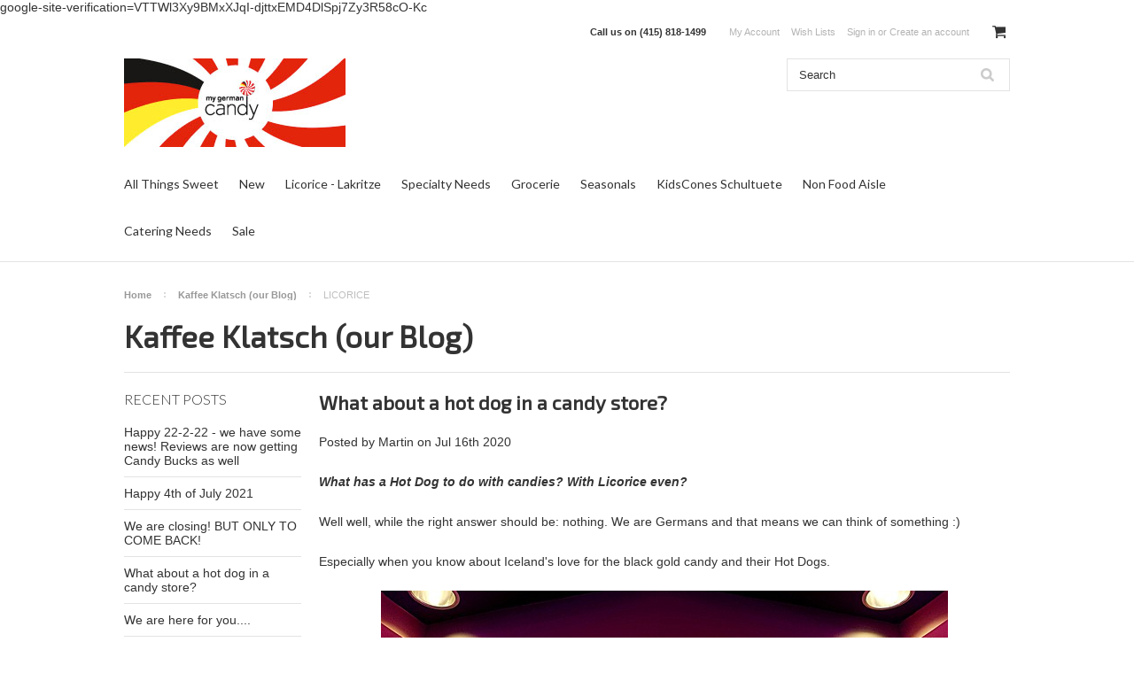

--- FILE ---
content_type: text/html; charset=UTF-8
request_url: https://mygermancandy.com/kaffee-klatsch-our-blog/tag/LICORICE
body_size: 13785
content:
<!DOCTYPE html>

<html>
<head>
<meta name="google-site-verification" content="60WM5nZ5dt1bO-N1PELRE5Z7_8z_FxkPhQSY1r2rPnw" />
    

    <title>Kaffee Klatsch (our Blog)</title>

    <meta charset="UTF-8">
    <meta name="description" content="" />
    <meta name="keywords" content="" />
    
    <link rel='canonical' href='https://mygermancandy.com/kaffee-klatsch-our-blog/' />
    
    
    
    <link href="//fonts.googleapis.com/css?family=Lato:400,300" rel="stylesheet" type="text/css">

    <link rel="shortcut icon" href="https://cdn9.bigcommerce.com/s-wzlgw7pv/product_images/Lolli_favicon.gif?t=1452804186" />
    <meta name="viewport" content="width=device-width, initial-scale=1">

    <script>
    //<![CDATA[
        (function(){
            // this happens before external dependencies (and dom ready) to reduce page flicker
            var node, i;
            for (i = window.document.childNodes.length; i--;) {
                node = window.document.childNodes[i];
                if (node.nodeName == 'HTML') {
                    node.className += ' javascript';
                }
            }
        })();
    //]]>
    </script>

    <link href="https://cdn9.bigcommerce.com/r-50b4fa8997ce43839fb9457331bc39687cd8345a/themes/__master/Styles/styles.css" type="text/css" rel="stylesheet" /><link href="https://cdn9.bigcommerce.com/r-4b20dad619e29ebf3490f7f35369a8220637ce48/themes/ClassicNext/Styles/iselector.css" media="all" type="text/css" rel="stylesheet" />
<link href="https://cdn9.bigcommerce.com/r-4b20dad619e29ebf3490f7f35369a8220637ce48/themes/ClassicNext/Styles/flexslider.css" media="all" type="text/css" rel="stylesheet" />
<link href="https://cdn9.bigcommerce.com/r-4b20dad619e29ebf3490f7f35369a8220637ce48/themes/ClassicNext/Styles/slide-show.css" media="all" type="text/css" rel="stylesheet" />
<link href="https://cdn9.bigcommerce.com/r-4b20dad619e29ebf3490f7f35369a8220637ce48/themes/ClassicNext/Styles/styles-slide-show.css" media="all" type="text/css" rel="stylesheet" />
<link href="https://cdn9.bigcommerce.com/r-4b20dad619e29ebf3490f7f35369a8220637ce48/themes/ClassicNext/Styles/social.css" media="all" type="text/css" rel="stylesheet" />
<link href="https://cdn9.bigcommerce.com/s-wzlgw7pv/templates/__custom/Styles/styles.css?t=1669177609" media="all" type="text/css" rel="stylesheet" />
<link href="https://cdn9.bigcommerce.com/r-4b20dad619e29ebf3490f7f35369a8220637ce48/themes/ClassicNext/Styles/light.css" media="all" type="text/css" rel="stylesheet" />
<link href="https://cdn9.bigcommerce.com/s-wzlgw7pv/templates/__custom/Styles/theme.css?t=1669177609" media="all" type="text/css" rel="stylesheet" />
<link href="https://cdn9.bigcommerce.com/r-4b20dad619e29ebf3490f7f35369a8220637ce48/themes/ClassicNext/Styles/grid.css" media="all" type="text/css" rel="stylesheet" />
<link href="https://cdn9.bigcommerce.com/r-4b20dad619e29ebf3490f7f35369a8220637ce48/themes/ClassicNext/Styles/responsive.css" media="all" type="text/css" rel="stylesheet" />
<link href="https://cdn9.bigcommerce.com/r-4b20dad619e29ebf3490f7f35369a8220637ce48/themes/ClassicNext/Styles/font-awesome.css" media="all" type="text/css" rel="stylesheet" />
<link href="https://cdn9.bigcommerce.com/s-wzlgw7pv/templates/__custom/Styles/custom.css?t=1669177609" type="text/css" rel="stylesheet" /><link href="https://cdn9.bigcommerce.com/r-098fe5f4938830d40a5d5433badac2d4c1c010f5/javascript/superfish/css/store.css" type="text/css" rel="stylesheet" /><link type="text/css" rel="stylesheet" href="https://cdn9.bigcommerce.com/r-098fe5f4938830d40a5d5433badac2d4c1c010f5/javascript/jquery/plugins/imodal/imodal.css" />
<link type="text/css" rel="preload" as="style" href="https://cdn9.bigcommerce.com/r-50b4fa8997ce43839fb9457331bc39687cd8345a/themes/__master/Styles/braintree.css" onload="this.rel='stylesheet'" />

    <!-- Tell the browsers about our RSS feeds -->
    <link rel="alternate" type="application/rss+xml" title="Latest News (RSS 2.0)" href="https://mygermancandy.com/rss.php?action=newblogs&amp;type=rss" />
<link rel="alternate" type="application/atom+xml" title="Latest News (Atom 0.3)" href="https://mygermancandy.com/rss.php?action=newblogs&amp;type=atom" />
<link rel="alternate" type="application/rss+xml" title="New Products (RSS 2.0)" href="https://mygermancandy.com/rss.php?type=rss" />
<link rel="alternate" type="application/atom+xml" title="New Products (Atom 0.3)" href="https://mygermancandy.com/rss.php?type=atom" />
<link rel="alternate" type="application/rss+xml" title="Popular Products (RSS 2.0)" href="https://mygermancandy.com/rss.php?action=popularproducts&amp;type=rss" />
<link rel="alternate" type="application/atom+xml" title="Popular Products (Atom 0.3)" href="https://mygermancandy.com/rss.php?action=popularproducts&amp;type=atom" />


    <!-- Include visitor tracking code (if any) -->
    <!-- Start Tracking Code for analytics_googleanalytics -->

<script>
  (function(i,s,o,g,r,a,m){i['GoogleAnalyticsObject']=r;i[r]=i[r]||function(){
  (i[r].q=i[r].q||[]).push(arguments)},i[r].l=1*new Date();a=s.createElement(o),
  m=s.getElementsByTagName(o)[0];a.async=1;a.src=g;m.parentNode.insertBefore(a,m)
  })(window,document,'script','//www.google-analytics.com/analytics.js','ga');

  ga('create', 'UA-72735126-1', 'auto');
  ga('send', 'pageview');

</script>
<script type='text/javascript'>
window.__lo_site_id = 105467;

	(function() {
		var wa = document.createElement('script'); wa.type = 'text/javascript'; wa.async = true;
		wa.src = 'https://d10lpsik1i8c69.cloudfront.net/w.js';
		var s = document.getElementsByTagName('script')[0]; s.parentNode.insertBefore(wa, s);
	  })();
	</script>

<script type="text/javascript">
    // SOUNDEST-V6-1
    // Do not remove these comments, they are super important!
    window.SOUNDEST = window.SOUNDEST || {};
    SOUNDEST.shopID = "wzlgw7pv";
    SOUNDEST.shopType = "bigcommerce";
    SOUNDEST.eventsHost = "https://events.soundestlink.com/";
    (function(r,s,c){try{if(0<r.length&&0<s.length&&0<c.length){var u=!0,e=null,l=[],p=function(n){var e,t,o,a=document.cookie.split(";"),i=n+"=";for(/mybigcommerce.com/.test(location.hostname)&&(i=n+"-"+r+"="),t=0;t<a.length;t+=1)0===(o=a[t].trim()).indexOf(i)&&(e=o.substring(i.length,o.length));return e},n=function(){if(!u&&0<l.length){for(var n=0;n<l.length;n++){var e=document.createElement("img"),t=["timestamp="+(new Date).getTime(),"shopBaseURL="+window.location.protocol+"//"+window.location.hostname+"/","shopID="+r,"shopType="+s,"orderID="+l[n],"source=ga"],o=p("omnisendAnonymousID"),a=p("omnisendSessionID"),i=p("omnisendContactID"),d=p("omnisendAttributionID");void 0!==o&&t.push("anonymousID="+o),void 0!==a&&t.push("sessionID="+a),void 0!==i&&t.push("contactID="+i),void 0!==d&&t.push("attributionID="+d),e.src=c+"events/saveNewsletterOrder/?"+t.join("&"),document.body.appendChild(e)}l=[]}};if(void 0!==window.pageTracker){var t=window.pageTracker._addTrans,o=window.pageTracker._addItem,a=window.pageTracker._trackTrans;window.pageTracker._addTrans=function(n){e=n,t.apply(this,arguments)},window.pageTracker._addItem=function(n){e=n,o.apply(this,arguments)},window.pageTracker._trackTrans=function(){null!=e&&-1===l.indexOf(e)&&l.push(e),e=null,n(),a.apply(this,arguments)}}else window.pageTracker={_addTrans:function(n){e=n},_addItem:function(n){e=n},_trackTrans:function(){null!=e&&-1===l.indexOf(e)&&l.push(e),e=null,n()}};"loading"!==document.readyState?(u=!1,n()):document.addEventListener?document.addEventListener("DOMContentLoaded",function(){u=!1,n()}):document.attachEvent("onreadystatechange",function(){"loading"!==document.readyState&&(u=!1,n())})}}catch(n){}})(SOUNDEST.shopID,SOUNDEST.shopType,SOUNDEST.eventsHost);
</script>

<!-- End Tracking Code for analytics_googleanalytics -->

<!-- Start Tracking Code for analytics_siteverification -->

google-site-verification=VTTWl3Xy9BMxXJqI-djttxEMD4DlSpj7Zy3R58cO-Kc
<script async defer src="https://tools.luckyorange.com/core/lo.js?site-id=ffcad0af"></script>

<!-- End Tracking Code for analytics_siteverification -->



    

    

    <script src="https://ajax.googleapis.com/ajax/libs/jquery/1.7.2/jquery.min.js"></script>
    <script src="https://cdn10.bigcommerce.com/r-098fe5f4938830d40a5d5433badac2d4c1c010f5/javascript/menudrop.js?"></script>
    <script src="https://cdn10.bigcommerce.com/r-098fe5f4938830d40a5d5433badac2d4c1c010f5/javascript/iselector.js?"></script>
    <script src="https://cdn10.bigcommerce.com/r-098fe5f4938830d40a5d5433badac2d4c1c010f5/javascript/jquery/plugins/jquery.flexslider.js"></script>
    <script src="https://cdn10.bigcommerce.com/r-098fe5f4938830d40a5d5433badac2d4c1c010f5/javascript/viewport.js?"></script>

    <!-- Theme bespoke js -->
    <script src="https://cdn10.bigcommerce.com/r-4b20dad619e29ebf3490f7f35369a8220637ce48/themes/ClassicNext/js/matchMedia.js"></script>
    <script src="https://cdn10.bigcommerce.com/r-4b20dad619e29ebf3490f7f35369a8220637ce48/themes/ClassicNext/js/common.js"></script>
    <script src="https://cdn10.bigcommerce.com/r-4b20dad619e29ebf3490f7f35369a8220637ce48/themes/ClassicNext/js/jquery.autobox.js"></script>
    <script src="https://cdn10.bigcommerce.com/r-4b20dad619e29ebf3490f7f35369a8220637ce48/themes/ClassicNext/js/init.js"></script>
    <script src="https://cdn10.bigcommerce.com/r-4b20dad619e29ebf3490f7f35369a8220637ce48/themes/ClassicNext/js/jquery.uniform.min.js"></script>
    <script src="https://cdn10.bigcommerce.com/r-4b20dad619e29ebf3490f7f35369a8220637ce48/themes/ClassicNext/js/main.js?"></script>

    <script>
    //<![CDATA[
    config.ShopPath = 'https://mygermancandy.com';
    config.AppPath = ''; // BIG-8939: Deprecated, do not use.
    config.FastCart = 1;
    config.ShowCookieWarning = !!0;
    var ThumbImageWidth = 190;
    var ThumbImageHeight = 285;
    //]]>
    </script>
    <script type="text/javascript" src="https://cdn9.bigcommerce.com/r-098fe5f4938830d40a5d5433badac2d4c1c010f5/javascript/jquery/plugins/jquery.form.js"></script>
<script type="text/javascript" src="https://cdn9.bigcommerce.com/r-098fe5f4938830d40a5d5433badac2d4c1c010f5/javascript/jquery/plugins/imodal/imodal.js"></script>
<script type="text/javascript" src="https://checkout-sdk.bigcommerce.com/v1/loader.js" defer></script>
<script type="text/javascript" src="https://cdn9.bigcommerce.com/r-098fe5f4938830d40a5d5433badac2d4c1c010f5/vendor/bower_components/form-poster/dist/form-poster.min.js" defer></script>
<script type="text/javascript" src="https://assets.secure.checkout.visa.com/checkout-widget/resources/js/integration/v1/sdk.js" defer></script>
<script type="text/javascript">
var BCData = {};
</script>

    
    <script type="text/javascript" src="https://cdn9.bigcommerce.com/r-098fe5f4938830d40a5d5433badac2d4c1c010f5/javascript/quicksearch.js"></script>
    <!--[if lt IE 9]>
    <script src="https://cdn10.bigcommerce.com/r-4b20dad619e29ebf3490f7f35369a8220637ce48/themes/ClassicNext/js/html5shiv.js"></script>
    <![endif]-->

    
<!-- BEGIN Sumo CODE -->
    <script src="//load.sumome.com/" data-sumo-site-id="25c26da63ef3a5e25b7343722799433b0c8fc524528989e5e4b9c5ee2c6bd433" async="async"></script>
<!-- end Sumo CODE -->
    
    
 <!-- Begin  Yotpo integration -->
<!--
 <script type="text/javascript">
(function e(){var e=document.createElement("script");e.type="text/javascript",e.async=true,e.src="//staticw2.yotpo.com/zZSO9GLFPr0WNADUGHInSjKkCV6xPgYKtcaKfJaE/widget.js";var t=document.getElementsByTagName("script")[0];t.parentNode.insertBefore(e,t)})();
</script>   
––>
 <!-- end  Yotpo integration -->  
 
    
<!-- Begin  Judgeme integration -->   
    
<script src='https://cdn.judge.me/widget_preloader.js' defer></script> <script>  jdgm = window.jdgm || {};   jdgm.PLATFORM = 'bigcommerce';     jdgm.SHOP_DOMAIN = 'store-wzlgw7pv.mybigcommerce.com';   jdgm.PUBLIC_TOKEN = '_lxAVmwWXxk_ZLMyeZEHgSBoOKI'; </script>
    
<!-- End  Judgeme integration -->   
    
 <!-- Begin  springmerchant integration -->
 <script type="text/javascript" src="https://s3-us-west-1.amazonaws.com/springmerchant.labels/54a4d7ba30d84960aba3363346412dc0/labels.js"></script>
 <!-- end  springmerchant integration -->
    
  <!-- Start  Hellobar integration -->   
    <script src="https://my.hellobar.com/aea8f4b30795e0999d6eaa8c61e259b9d2bd042b.js" type="text/javascript" charset="utf-8" async="async"> </script>
  <!-- end  Hellobar integration -->  
    

    
</head>
    
    
    <body>
        
<div id="DrawerMenu">
    <div class="inner">
        <div class="CategoryList" id="SideCategoryList">
    <h3>Categories</h3>
    <div class="BlockContent">
        <div class="SideCategoryListFlyout">
            <ul class="sf-menu sf-horizontal">
<li><a href="https://mygermancandy.com/all-things-sweet/">All Things Sweet</a><ul>
<li><a href="https://mygermancandy.com/all-things-sweet/best-of-europe/">Best of Europe</a></li>
<li><a href="https://mygermancandy.com/all-things-sweet/scandinavian-sweets/">Scandinavian Sweets</a></li>
<li><a href="https://mygermancandy.com/sweets-from-germany/">Sweets from Germany</a><ul>
<li><a href="https://mygermancandy.com/bakery-items-backwaren/">Bakery Items  Backwaren</a></li>
<li><a href="https://mygermancandy.com/sweets-from-germany/chocolates-schokolade/">Chocolates - Schokolade</a></li>
<li><a href="https://mygermancandy.com/sweets-from-germany/gums-frucht-gummies/">Gums - Frucht Gummies</a></li>
<li><a href="https://mygermancandy.com/sweets-from-germany/hard-candies-bonbons/">Hard Candies - Bonbons</a></li>
<li><a href="https://mygermancandy.com/sweets-from-germany/hard-candies-lollypops/">Hard Candies - Lollypops</a></li>
<li><a href="https://mygermancandy.com/sweets-from-germany/marzipan-and-nougat/">Marzipan and Nougat</a></li>
<li><a href="https://mygermancandy.com/sweets-from-germany/other/">Other</a></li>

</ul>
</li>
<li><a href="https://mygermancandy.com/all-things-sweet/sweets-from-iceland/">Sweets from Iceland</a></li>
<li><a href="https://mygermancandy.com/snacks-from-germany/">Snacks from Germany</a><ul>
<li><a href="https://mygermancandy.com/snacks-from-germany/assorted-snacks-andere-snacks/">Assorted Snacks - andere Snacks</a></li>
<li><a href="https://mygermancandy.com/snacks-from-germany/peanut-puffs-erdnuss-flips/">Peanut Puffs - Erdnuss Flips</a></li>
<li><a href="https://mygermancandy.com/snacks-from-germany/potatoe-chips/">Potatoe Chips</a></li>

</ul>
</li>
<li><a href="https://mygermancandy.com/mygermancandy-brand/">MyGermanCandy Brand</a></li>

</ul>
</li>
<li><a href="https://mygermancandy.com/new/">New</a></li>
<li><a href="https://mygermancandy.com/licorice-lakritze/">Licorice - Lakritze</a><ul>
<li><a href="https://mygermancandy.com/licorice-lakritze/glutenfree/">Glutenfree</a></li>
<li><a href="https://mygermancandy.com/licorice-lakritze/licorice-hard/">Licorice Hard </a><ul>
<li><a href="https://mygermancandy.com/licorice-lakritze/licorice-hard/licorice-hard-flavored-specialty/">Licorice Hard Flavored specialty </a></li>
<li><a href="https://mygermancandy.com/licorice-lakritze/licorice-hard/licorice-hard-salty-level-1-3/">Licorice Hard Salty Level 1/3</a></li>
<li><a href="https://mygermancandy.com/licorice-lakritze/licorice-hard/licorice-hard-salty-level-2-3/">Licorice Hard Salty Level 2/3</a></li>
<li><a href="https://mygermancandy.com/licorice-lakritze/licorice-hard/licorice-hard-salty-level-3-3/">Licorice Hard Salty Level 3/3</a></li>
<li><a href="https://mygermancandy.com/licorice-lakritze/licorice-hard/licorice-hard-sweet-salty-level-1-3/">Licorice Hard Sweet &amp; Salty Level 1/3</a></li>
<li><a href="https://mygermancandy.com/licorice-lakritze/licorice-hard/licorice-hard-sweet-salty-level-2-3/">Licorice Hard Sweet &amp; Salty Level 2/3</a></li>
<li><a href="https://mygermancandy.com/licorice-lakritze/licorice-hard/licorice-hard-sweet-salty-level-3-3/">Licorice Hard Sweet &amp; Salty Level 3/3</a></li>

</ul>
</li>
<li><a href="https://mygermancandy.com/licorice-lakritze/licorice-soft/">Licorice Soft</a></li>
<li><a href="https://mygermancandy.com/licorice-lakritze/lollypops-lutscher/">Lollypops - Lutscher</a></li>

</ul>
</li>
<li><a href="https://mygermancandy.com/specialty-needs/">Specialty Needs</a><ul>
<li><a href="https://mygermancandy.com/specialty-needs/gluten-free/">Gluten free</a></li>
<li><a href="https://mygermancandy.com/lactose-free/">Lactose free</a></li>
<li><a href="https://mygermancandy.com/specialty-needs/vegan/">Vegan</a></li>
<li><a href="https://mygermancandy.com/sugar-free-zuckerfrei/">Sugar free - Zuckerfrei</a></li>

</ul>
</li>
<li><a href="https://mygermancandy.com/grocerie/">Grocerie</a><ul>
<li><a href="https://mygermancandy.com/beverages/">Beverages</a><ul>
<li><a href="https://mygermancandy.com/beverages/austria-almdudler/">Austria - Almdudler</a></li>
<li><a href="https://mygermancandy.com/grocerie/beverages/soda/">Soda</a></li>
<li><a href="https://mygermancandy.com/grocerie/beverages/tea/">Tea</a></li>

</ul>
</li>
<li><a href="https://mygermancandy.com/grocerie/other/">Other</a></li>
<li><a href="https://mygermancandy.com/grocerie/sweet-things-up-sugar-sweetener/">Sweet things up (Sugar &amp; Sweetener)</a></li>
<li><a href="https://mygermancandy.com/grocerie/mutters-kuche-mums-kitchen/">Mutters Küche - Mums Kitchen</a><ul>
<li><a href="https://mygermancandy.com/grocerie/mutters-kuche-mums-kitchen/infused-sea-salt/">Infused Sea Salt</a></li>
<li><a href="https://mygermancandy.com/mixed-peppers/">Mixed Peppers</a></li>
<li><a href="https://mygermancandy.com/infused-oils/">Infused Oils</a></li>
<li><a href="https://mygermancandy.com/grocerie/mutters-kuche-mums-kitchen/stevia-jams/">Stevia Jams</a></li>

</ul>
</li>
<li><a href="https://mygermancandy.com/grocerie/sausages-and-kraut/">Sausages and Kraut</a></li>
<li><a href="https://mygermancandy.com/senf-mustard-ketchup/">Senf Mustard Ketchup</a></li>

</ul>
</li>
<li><a href="https://mygermancandy.com/seasonals/">Seasonals</a><ul>
<li><a href="https://mygermancandy.com/xmas-weihnachten/">xMas - Weihnachten</a><ul>
<li><a href="https://mygermancandy.com/xmas-weihnachten/xmas-bread-stollen/">xMas Bread - Stollen</a></li>

</ul>
</li>

</ul>
</li>
<li><a href="https://mygermancandy.com/kidscones-schultuete/">KidsCones Schultuete</a></li>
<li><a href="https://mygermancandy.com/non-food-aisle/">Non Food Aisle</a><ul>
<li><a href="https://mygermancandy.com/non-food-aisle/cosmetics-wellness/">Cosmetics &amp; Wellness</a></li>

</ul>
</li>
<li><a href="https://mygermancandy.com/catering-needs/">Catering Needs</a></li>
<li><a href="https://mygermancandy.com/sale/">Sale</a></li>

</ul>

        </div>
    </div>
</div>

        <div class="BrandList Moveable Panel slist" id="SideShopByBrand" style="display: ">
    <h3>Brands</h3>
    <div class="BlockContent">
        <ul class="treeview">
            <li><a href="https://mygermancandy.com/brands/KidsCone.html">KidsCone</a></li><li><a href="https://mygermancandy.com/brands/myGermanCandy.html">myGermanCandy</a></li><li><a href="https://mygermancandy.com/sambo/">Sambo</a></li><li><a href="https://mygermancandy.com/brands/Jahnke.html">Jahnke</a></li><li><a href="https://mygermancandy.com/brands/Niederegger.html">Niederegger</a></li><li><a href="https://mygermancandy.com/brands/Storck.html">Storck</a></li><li><a href="https://mygermancandy.com/brands/TOMs.html">TOMs</a></li><li><a href="https://mygermancandy.com/brands/Katjes.html">Katjes</a></li><li><a href="https://mygermancandy.com/brands/Villosa.html">Villosa</a></li><li><a href="https://mygermancandy.com/brands/Hengstenberg.html">Hengstenberg</a></li>
            <li><a href="https://mygermancandy.com/brands/">View all brands</a></li>
        </ul>
    </div>
</div>

        <div class="Block Moveable Panel" id="SideCategoryShopByPrice" style="display:none;"></div>
        <div class="AdditionalInformationList Moveable Panel slist" id="SideAdditionalInformation">
    <h3>Additional Information</h3>
    <div class="BlockContent">
        <ul class="treeview">
            <li><a href="/">Home</a></li>
        </ul>
        <ul class="pages-menu sf-menu sf-horizontal sf-js-enabled">
		<li class=" ">
		<a href="https://mygermancandy.com/what-our-customers-say/"><span>What our Customers say</span></a>
		
	</li>	<li class=" ">
		<a href="https://mygermancandy.com/think-about-opt-out-of-green-route-premium-protection/"><span>Think about opt out of Green / ROUTE Premium Protection?</span></a>
		
	</li>	<li class=" ">
		<a href="https://mygermancandy.com/order-arrives-damaged-is-lost-or-stolen/"><span>Your Order arrives damaged, is lost or stolen?</span></a>
		
	</li>	<li class=" ">
		<a href="https://mygermancandy.com/what-is-green-package-protection-route-our-full-premium-protection-for-your-orders/"><span>What is Green Package Protection ROUTE? Our Full Premium Protection for your orders!</span></a>
		
	</li>	<li class=" ">
		<a href="https://mygermancandy.com/kaffee-klatsch-our-blog/"><span>Kaffee Klatsch (our Blog)</span></a>
		
	</li>	<li class=" ">
		<a href="https://mygermancandy.com/how-to-use-a-coupon-gift-card/"><span>How to use a coupon / gift card</span></a>
		
	</li>	<li class=" ">
		<a href="https://mygermancandy.com/contact-us/"><span>Contact Us</span></a>
		
	</li>	<li class="HasSubMenu ">
		<a href="https://mygermancandy.com/shipping-returns/"><span>Shipping &amp; Returns</span></a>
		<ul>
	<li><a href="https://mygermancandy.com/order-arrives-damaged-is-lost-or-stolen/">Order arrives damaged, is lost or stolen?</a></li><li><a href="https://mygermancandy.com/how-we-ship/">How we ship?</a></li><li><a href="https://mygermancandy.com/terms-and-conditions/">Terms and Conditions</a></li>
</ul>
	</li>	<li class=" ">
		<a href="https://mygermancandy.com/privacy/"><span>Privacy</span></a>
		
	</li>	<li class=" ">
		<a href="https://mygermancandy.com/rss-syndication/"><span>RSS Syndication</span></a>
		
	</li>
</ul>
    </div>
</div>

        <div class="AccountNavigationList Moveable Panel slist" id="SideAccountNavigation">
    <h3>Site Information</h3>
    <div class="BlockContent js-side-account-menu">
        <!-- Fill with content from TopMenu -->
    </div>
</div>
<script>

(function ($, window) {
    'use strict';

    var bcTheme = window.bcTheme || {};
    bcTheme.mobile = bcTheme.mobile || {};

    var MobileAccountMenu = function MobileAccountMenu(){};

    MobileAccountMenu.prototype.init = function init ( selector ) {
        this.$element = $(selector);

        this.cloneTopMenu();
        this.setCurrencyConvertor();
        this.bindEvents();

    };

    MobileAccountMenu.prototype.cloneTopMenu = function cloneTopMenu () {
        // Cloning from top menu as Globals don't work down here.
        var $topMenuClone = $('.TopMenu ul').clone(),
            $phoneNumber = $('<a />', {
                'text': $('.js-drawermenu-store-phone-container').find('.phoneIcon').text(),
                'href': 'tel:' + $('.js-drawermenu-store-phone-container').find('.js-drawermenu-store-phone').text()
            });
        //Modify the cloned menu to make phone clickable and hide stuff we don't need
        $topMenuClone.find('.phoneIcon').replaceWith( $phoneNumber );
        $topMenuClone.find('.js-drawermenu-cart').remove();
        //append new menu to drawer
        this.$element.append( $topMenuClone );
    };

    MobileAccountMenu.prototype.setCurrencyConvertor = function setCurrencyConvertor () {
        this.$mobileCurrencyConverter = this.$element.find('.js-drawermenu-currency-converter');
        this.$mobileSelectedCurrency = this.$mobileCurrencyConverter.find('.selected-currency');
        this.$mobileCurrencyList = this.$mobileCurrencyConverter.find('.CurrencyList');
    };

    MobileAccountMenu.prototype.bindEvents = function bindEvents () {
        var that = this;

        this.$mobileSelectedCurrency.on('click', function(e) {
            e.preventDefault();
            that.$mobileSelectedCurrency.toggleClass('open');
            that.$mobileCurrencyList.toggleClass('open');
        });
    };

    bcTheme.mobile.accountMenu = new MobileAccountMenu();

    window.bcTheme = window.bcTheme || bcTheme;

}(jQuery, window));

$(function () {
    bcTheme.mobile.accountMenu.init('.js-side-account-menu');
});

</script>

    </div>
</div>
<script>
//<![CDATA[
    $(function(){

        //Drawer Subnavigation Accordion
        $('#DrawerMenu li ul').addClass('drawer-subcat');
        $('#DrawerMenu .drawer-subcat').prev('a').after('<span class="subcat-expand"></span>');
        $('#DrawerMenu .subcat-expand').click(function(){
            $(this).next('.drawer-subcat').toggleClass('expanded');
            $(this).toggleClass('subcat-expanded');
        });

    });
//]]>
</script>


        <div class="page">
            <div class="header">
    <div class="inner">

        <div id="AjaxLoading">
            <div class="ajax-loader">
                <img src="https://cdn10.bigcommerce.com/r-4b20dad619e29ebf3490f7f35369a8220637ce48/themes/ClassicNext/images/loader.png" alt="" />&nbsp;Loading... Please wait...
            </div>
        </div>

        
        
<div class="TopMenu">
    <div class="inner">
        <ul style="display:">
            <li class="js-drawermenu-store-phone-container"  >
                <div class="phoneIcon">Call us on <span class="js-drawermenu-store-phone">(415) 818-1499</span></div>
            </li>
            <li style="" class="HeaderLiveChat">
                
            </li>
            <li style="display:" class="First">
                <a href="https://mygermancandy.com/account.php">My Account</a>
            </li>
            
            <li style="display:" class="wishLink">
                <a href="https://mygermancandy.com/wishlist.php">Wish Lists</a>
            </li>
            <li style="display:">
                <div><a href='https://mygermancandy.com/login.php' onclick=''>Sign in</a> or <a href='https://mygermancandy.com/login.php?action=create_account' onclick=''>Create an account</a></div>
            </li>
            <li class="js-drawermenu-currency-converter">
                <div class="Block Moveable Panel" id="SideCurrencySelector" style="display:none;"></div>
            </li>
            <li class="last CartLink js-drawermenu-cart" style="display:">
                <i class="icon icon-cart" title="View Cart">&nbsp;</i><a href="https://mygermancandy.com/cart.php" title="View Cart"><span></span></a>
            </li>
        </ul>
    </div>
</div>


        <div id="Header">
            <div class="inner">
                <div id="ToggleMenu" class="fa fa-bars normal"></div>
                <div class="header-logo">
                    <a href="https://mygermancandy.com/"><img src="/product_images/mgc_logo_250x100p_1452804294__42955.jpg" border="0" id="LogoImage" alt="myGermanCandy.Com" /></a>

                </div>
                <div class="header-secondary">
                    <div id="SearchForm" class="cf">
    <form action="https://mygermancandy.com/search.php" method="get" onsubmit="return check_small_search_form()">
        <label for="search_query">Search</label>
        <input type="text" name="search_query" id="search_query" class="Textbox autobox" value="Search" placeholder ="find me..." />
        <input type="submit" class="Button" value="" name="Search" title="Search" />
    </form>
</div>

<script type="text/javascript">
    var QuickSearchAlignment = 'right';
    var QuickSearchWidth = '390px';
    lang.EmptySmallSearch = "You forgot to enter some search keywords.";
    // uniform() is deprecated in Blueprint theme; remove binding below when removing uniform
    $(document).ajaxComplete(function() {
        $('input[type=checkbox], select').not('.UniApplied').uniform();
    });
</script>
                </div>
                <div id="cart-amount">
                    <a href="https://mygermancandy.com/cart.php" class="Cart"><span class="bag-handle"></span><span class="total">&nbsp;</span></a>
                </div>
            </div>
        </div>

        <div class="PageMenu">
            <div class="inner">
                <div class="CategoryList" id="SideCategoryList">
    <h3>Categories</h3>
    <div class="BlockContent">
        <div class="SideCategoryListFlyout">
            <ul class="sf-menu sf-horizontal">
<li><a href="https://mygermancandy.com/all-things-sweet/">All Things Sweet</a><ul>
<li><a href="https://mygermancandy.com/all-things-sweet/best-of-europe/">Best of Europe</a></li>
<li><a href="https://mygermancandy.com/all-things-sweet/scandinavian-sweets/">Scandinavian Sweets</a></li>
<li><a href="https://mygermancandy.com/sweets-from-germany/">Sweets from Germany</a><ul>
<li><a href="https://mygermancandy.com/bakery-items-backwaren/">Bakery Items  Backwaren</a></li>
<li><a href="https://mygermancandy.com/sweets-from-germany/chocolates-schokolade/">Chocolates - Schokolade</a></li>
<li><a href="https://mygermancandy.com/sweets-from-germany/gums-frucht-gummies/">Gums - Frucht Gummies</a></li>
<li><a href="https://mygermancandy.com/sweets-from-germany/hard-candies-bonbons/">Hard Candies - Bonbons</a></li>
<li><a href="https://mygermancandy.com/sweets-from-germany/hard-candies-lollypops/">Hard Candies - Lollypops</a></li>
<li><a href="https://mygermancandy.com/sweets-from-germany/marzipan-and-nougat/">Marzipan and Nougat</a></li>
<li><a href="https://mygermancandy.com/sweets-from-germany/other/">Other</a></li>

</ul>
</li>
<li><a href="https://mygermancandy.com/all-things-sweet/sweets-from-iceland/">Sweets from Iceland</a></li>
<li><a href="https://mygermancandy.com/snacks-from-germany/">Snacks from Germany</a><ul>
<li><a href="https://mygermancandy.com/snacks-from-germany/assorted-snacks-andere-snacks/">Assorted Snacks - andere Snacks</a></li>
<li><a href="https://mygermancandy.com/snacks-from-germany/peanut-puffs-erdnuss-flips/">Peanut Puffs - Erdnuss Flips</a></li>
<li><a href="https://mygermancandy.com/snacks-from-germany/potatoe-chips/">Potatoe Chips</a></li>

</ul>
</li>
<li><a href="https://mygermancandy.com/mygermancandy-brand/">MyGermanCandy Brand</a></li>

</ul>
</li>
<li><a href="https://mygermancandy.com/new/">New</a></li>
<li><a href="https://mygermancandy.com/licorice-lakritze/">Licorice - Lakritze</a><ul>
<li><a href="https://mygermancandy.com/licorice-lakritze/glutenfree/">Glutenfree</a></li>
<li><a href="https://mygermancandy.com/licorice-lakritze/licorice-hard/">Licorice Hard </a><ul>
<li><a href="https://mygermancandy.com/licorice-lakritze/licorice-hard/licorice-hard-flavored-specialty/">Licorice Hard Flavored specialty </a></li>
<li><a href="https://mygermancandy.com/licorice-lakritze/licorice-hard/licorice-hard-salty-level-1-3/">Licorice Hard Salty Level 1/3</a></li>
<li><a href="https://mygermancandy.com/licorice-lakritze/licorice-hard/licorice-hard-salty-level-2-3/">Licorice Hard Salty Level 2/3</a></li>
<li><a href="https://mygermancandy.com/licorice-lakritze/licorice-hard/licorice-hard-salty-level-3-3/">Licorice Hard Salty Level 3/3</a></li>
<li><a href="https://mygermancandy.com/licorice-lakritze/licorice-hard/licorice-hard-sweet-salty-level-1-3/">Licorice Hard Sweet &amp; Salty Level 1/3</a></li>
<li><a href="https://mygermancandy.com/licorice-lakritze/licorice-hard/licorice-hard-sweet-salty-level-2-3/">Licorice Hard Sweet &amp; Salty Level 2/3</a></li>
<li><a href="https://mygermancandy.com/licorice-lakritze/licorice-hard/licorice-hard-sweet-salty-level-3-3/">Licorice Hard Sweet &amp; Salty Level 3/3</a></li>

</ul>
</li>
<li><a href="https://mygermancandy.com/licorice-lakritze/licorice-soft/">Licorice Soft</a></li>
<li><a href="https://mygermancandy.com/licorice-lakritze/lollypops-lutscher/">Lollypops - Lutscher</a></li>

</ul>
</li>
<li><a href="https://mygermancandy.com/specialty-needs/">Specialty Needs</a><ul>
<li><a href="https://mygermancandy.com/specialty-needs/gluten-free/">Gluten free</a></li>
<li><a href="https://mygermancandy.com/lactose-free/">Lactose free</a></li>
<li><a href="https://mygermancandy.com/specialty-needs/vegan/">Vegan</a></li>
<li><a href="https://mygermancandy.com/sugar-free-zuckerfrei/">Sugar free - Zuckerfrei</a></li>

</ul>
</li>
<li><a href="https://mygermancandy.com/grocerie/">Grocerie</a><ul>
<li><a href="https://mygermancandy.com/beverages/">Beverages</a><ul>
<li><a href="https://mygermancandy.com/beverages/austria-almdudler/">Austria - Almdudler</a></li>
<li><a href="https://mygermancandy.com/grocerie/beverages/soda/">Soda</a></li>
<li><a href="https://mygermancandy.com/grocerie/beverages/tea/">Tea</a></li>

</ul>
</li>
<li><a href="https://mygermancandy.com/grocerie/other/">Other</a></li>
<li><a href="https://mygermancandy.com/grocerie/sweet-things-up-sugar-sweetener/">Sweet things up (Sugar &amp; Sweetener)</a></li>
<li><a href="https://mygermancandy.com/grocerie/mutters-kuche-mums-kitchen/">Mutters Küche - Mums Kitchen</a><ul>
<li><a href="https://mygermancandy.com/grocerie/mutters-kuche-mums-kitchen/infused-sea-salt/">Infused Sea Salt</a></li>
<li><a href="https://mygermancandy.com/mixed-peppers/">Mixed Peppers</a></li>
<li><a href="https://mygermancandy.com/infused-oils/">Infused Oils</a></li>
<li><a href="https://mygermancandy.com/grocerie/mutters-kuche-mums-kitchen/stevia-jams/">Stevia Jams</a></li>

</ul>
</li>
<li><a href="https://mygermancandy.com/grocerie/sausages-and-kraut/">Sausages and Kraut</a></li>
<li><a href="https://mygermancandy.com/senf-mustard-ketchup/">Senf Mustard Ketchup</a></li>

</ul>
</li>
<li><a href="https://mygermancandy.com/seasonals/">Seasonals</a><ul>
<li><a href="https://mygermancandy.com/xmas-weihnachten/">xMas - Weihnachten</a><ul>
<li><a href="https://mygermancandy.com/xmas-weihnachten/xmas-bread-stollen/">xMas Bread - Stollen</a></li>

</ul>
</li>

</ul>
</li>
<li><a href="https://mygermancandy.com/kidscones-schultuete/">KidsCones Schultuete</a></li>
<li><a href="https://mygermancandy.com/non-food-aisle/">Non Food Aisle</a><ul>
<li><a href="https://mygermancandy.com/non-food-aisle/cosmetics-wellness/">Cosmetics &amp; Wellness</a></li>

</ul>
</li>
<li><a href="https://mygermancandy.com/catering-needs/">Catering Needs</a></li>
<li><a href="https://mygermancandy.com/sale/">Sale</a></li>

</ul>

        </div>
    </div>
</div>

            </div>
        </div>

    </div>
</div>

<script type="text/javascript">
(function() {
var s = document.createElement('script');
s.type = 'text/javascript';
s.async = true;
s.src = 'https://s3.amazonaws.com/bigcommerceapp/js/zbc_promobanner.js?id=6d6cb1986454743d413d0f02520e03e3';
var x = document.getElementsByTagName('script')[0];
x.parentNode.insertBefore(s, x);
})();
</script>
            <div class="main">
                <div class="inner">
                    
                    <div class="Block Breadcrumb Moveable Panel" id="NewsBreadcrumb">
	<ul>
		<li><a href="https://mygermancandy.com/">Home</a></li>
		<li><a href="https://mygermancandy.com/kaffee-klatsch-our-blog/">Kaffee Klatsch (our Blog)</a></li>
		<li>LICORICE</li>
	</ul>
</div>

                    <h1 class="TitleHeading">Kaffee Klatsch (our Blog)</h1>
                    <div class="Left" id="LayoutColumn1">
                        <div class="Block BrandList Moveable Panel" id="BlogRecentPosts">
	<h4>Recent Posts</h4>
	<div class="BlockContent">
		<ul class="side-menu sf-menu sf-horizontal">
			<li>
	<a href="/kaffee-klatsch-our-blog/happy-22222-we-have-some-news-reviews-are-now-getting-candy-bucks-as-well/">Happy 22-2-22 - we have some news! Reviews are now getting Candy Bucks as well</a>
</li><li>
	<a href="/kaffee-klatsch-our-blog/happy-4th-of-july-2021/">Happy 4th of July 2021</a>
</li><li>
	<a href="/kaffee-klatsch-our-blog/we-are-closing-but-only-to-come-back/">We are closing! BUT ONLY TO COME BACK!</a>
</li><li>
	<a href="/kaffee-klatsch-our-blog/what-about-a-hot-dog-in-a-candy-store/">What about a hot dog in a candy store?</a>
</li><li>
	<a href="/kaffee-klatsch-our-blog/we-are-here-for-you/">We are here for you....</a>
</li>
		</ul>
	</div>
</div>
                    </div>
                    <div class="Content" id="LayoutColumn2">
                        <div class="BlockContent PageContent">
                            <div class="h-entry Block" id="NewsContent">
	<h1 class="p-name"><a href="/kaffee-klatsch-our-blog/what-about-a-hot-dog-in-a-candy-store/">What about a hot dog in a candy store?</a></h1>
    <p>Posted by <span class="p-author h-card">Martin</span>
    on <time class="dt-published" datetime="2020-07-16T19:03:02+0000">
      Jul 16th 2020
    </time></p>

    <div class="BlockContent BlogShare">
        <div class="Clear AddThisButtonBox">
	<!-- AddThis Button BEGIN -->
	<div class="addthis_toolbox addthis_default_style " addthis:url="https://mygermancandy.com/kaffee-klatsch-our-blog/what-about-a-hot-dog-in-a-candy-store/" addthis:title="What about a hot dog in a candy store?">
		<a class="addthis_button_facebook_share" fb:share:layout="button"></a><a class="addthis_button_tweet" tw:count="none"></a><a class="addthis_button_linkedin_counter" li:counter="none"></a><a class="addthis_button_pinterest_pinit" style="width:40px;" pi:pinit:layout="horizontal"></a><a class="addthis_button_facebook_like" fb:like:count="false"></a><a class="addthis_counter addthis_pill_style" addthis:url="https://mygermancandy.com/kaffee-klatsch-our-blog/what-about-a-hot-dog-in-a-candy-store/" addthis:title="What about a hot dog in a candy store?"></a>
	</div>
	<script type="text/javascript" async="async" src="//s7.addthis.com/js/250/addthis_widget.js#pubid=ra-4e94ed470ee51e32"></script>
	<!-- AddThis Button END -->
</div>

    </div>
 
  	<div class="e-content BlockContent">
      <p><em><strong>What has a Hot Dog to do with candies? With Licorice even?</strong></em></p><p>Well well, while the right answer should be: nothing. We are Germans and that means we can think of something :) </p><p>Especially when you know about Iceland's love for the black gold candy and their Hot Dogs. </p><p style="text-align: center;"><img src="https://cdn10.bigcommerce.com/s-wzlgw7pv/product_images/uploaded_images/hot-dogs-676469-640.jpg?t=1594922570"></p><p>Iceland is different in so many ways, but today we only want to talk about these two things. Slightly touching their love for licorice. Especially licorice in combination with delicious chocolate.&nbsp;<a href="https://mygermancandy.com/sambo/" target="_blank">Sambo makes some really crazy combinations and we love them all. If you are into black licorice then you have to try</a>. But you might say "ok, I get it - MyGermanCandy has gone international and of course, I get my cravings for Icelandic candy fulfilled with them, but what about the Hot Dog?".</p><p>Icelands de facto national fast-food is the hot dog. The first proof fo that is that you get a Hot Dog around every corner, and since that is not enough almost every bigger store has their Hot Dog cart. </p><p>And there is a reason for it as well: they are addictively delicious. It might be possible that a New Yorker bet to differ, but that only means he never had one in Iceland. </p><p>So, what sets Icelandic hot dogs apart?</p><p>They do it all themselves: the meat is made from Icelandic lamb, along with pork and beef from the countryside. That means organic, free-range, grass-fed, hormone-free Icelandic meat.</p><p>Iceland is one of the cleanest, most pristine environments on Earth, and that is where the lamb, cow, and sheep are living, mostly in small farms or even free. And to finish it all of the hot dogs are made with natural casings, just to make sure they have the pop when you bit into them.</p><p><strong><em>Ok, bear with me since I am coming closer to what MyGermanCandy has to do with Hot Dogs.</em></strong></p><p>You order a real Icelandic hot dog "all works style" - that will be served on a warm, steamed bun topped with raw white onions and crispy fried onions, ketchup,&nbsp;<a href="https://mygermancandy.com/icelandic-pylsusinnep-hot-dog-mustard-easy-squeeze-plastic-bottle-350ml-11-8oz/" target="_blank">sweet brown mustard called pylsusinnep</a>, and remoulade, a sauce made with mayo, capers, and herbs. </p><p>And if you don't like raw onions like many Americans don't do - you have to give it a try! The combination of everything together will get you over the point. </p><p>So here is the deal: you can not get to Iceland right now?</p><p>Or are you even FROM Iceland and missing this stable food? Make it yourself! It's easy to get a good Hot Dog bun, you will find ketchup, some kind of remoulade or mayo, and most definitely raw and crispy onions. </p><p>But what is missing? Yes, two important parts: the meat sausages and the iconic mustard pylsusinnep. Well since we are not allowed (for now) to import meat due to FDA regulation, we can help you with&nbsp;<a href="https://mygermancandy.com/icelandic-pylsusinnep-hot-dog-mustard-easy-squeeze-plastic-bottle-350ml-11-8oz/" target="_blank">pylsusinnep</a>. Yes, MyGermanCandy&nbsp;<a href="http://mygermancandy.com/senf-mustard-ketchup/" target="_blank">extended our mustard line&nbsp;</a>to this Icelandic delicacy!</p><p>Well, I would not recommend putting mustard onto any licorice but you will find it most delicious to try how you can use this slightly sweet mustard on anything grilled or pan-fried. </p><p>And did you find a great recipe you want to share, send us an eMail or Facebook, Twitter! We would be happy to feature it!</p>
  	</div>

    <div class="BlockContent">
        <ul class="blog-tags">
	<a href="/kaffee-klatsch-our-blog/tag/iceland"><li class="blog-tag"><span>iceland</span></li></a><a href="/kaffee-klatsch-our-blog/tag/Licorice"><li class="blog-tag"><span>Licorice</span></li></a><a href="/kaffee-klatsch-our-blog/tag/Sambo"><li class="blog-tag"><span>Sambo</span></li></a><a href="/kaffee-klatsch-our-blog/tag/Hot+Dog"><li class="blog-tag"><span>Hot Dog</span></li></a><a href="/kaffee-klatsch-our-blog/tag/Mustard"><li class="blog-tag"><span>Mustard</span></li></a><a href="/kaffee-klatsch-our-blog/tag/Sweet+mustard"><li class="blog-tag"><span>Sweet mustard</span></li></a><a href="/kaffee-klatsch-our-blog/tag/pylsusinnep"><li class="blog-tag"><span>pylsusinnep</span></li></a>
</ul>
    </div>
    <div class="BlockContent BlogShare">
        <div class="Clear AddThisButtonBox">
	<!-- AddThis Button BEGIN -->
	<div class="addthis_toolbox addthis_default_style " addthis:url="https://mygermancandy.com/kaffee-klatsch-our-blog/what-about-a-hot-dog-in-a-candy-store/" addthis:title="What about a hot dog in a candy store?">
		<a class="addthis_button_facebook_share" fb:share:layout="button"></a><a class="addthis_button_tweet" tw:count="none"></a><a class="addthis_button_linkedin_counter" li:counter="none"></a><a class="addthis_button_pinterest_pinit" style="width:40px;" pi:pinit:layout="horizontal"></a><a class="addthis_button_facebook_like" fb:like:count="false"></a><a class="addthis_counter addthis_pill_style" addthis:url="https://mygermancandy.com/kaffee-klatsch-our-blog/what-about-a-hot-dog-in-a-candy-store/" addthis:title="What about a hot dog in a candy store?"></a>
	</div>
	<script type="text/javascript" async="async" src="//s7.addthis.com/js/250/addthis_widget.js#pubid=ra-4e94ed470ee51e32"></script>
	<!-- AddThis Button END -->
</div>

    </div>
</div>
<p><a href="/kaffee-klatsch-our-blog/what-about-a-hot-dog-in-a-candy-store/">View Comments</a></p><br /><div style="margin-bottom: 3rem;"></div><div class="BlogPostContent">
    <div class="thumbnail"><img src="https://cdn10.bigcommerce.com/s-wzlgw7pv/product_images/uploaded_images/licorice-233958-1920.jpg" /></div>
    <div class="bfc">
    	<h3><a href="/kaffee-klatsch-our-blog/black-gold-candy-history-licorice-part-2/">Black Gold - Candy History Licorice Part 2</a></h3>
    	<p>Welcome to the second part of our short story of licorice...Todays knowledge confirms that Licorice
has a calming effect on throat and the stomach. But there also is a warning, as
with all medicine products (nature or manmade) there are side effects when you
not use it probably: glycyrrhizin, the active ingredient of licorice,
stimulates the circulation of the [...]</p>
    	<p><a href="/kaffee-klatsch-our-blog/black-gold-candy-history-licorice-part-2/">Read More &raquo;</a></p>
    </div>
    <br class="Clear">
</div><div class="BlogPostContent">
    <div class="thumbnail"><img src="https://cdn10.bigcommerce.com/s-wzlgw7pv/product_images/uploaded_images/licorice-233958-1920.jpg" /></div>
    <div class="bfc">
    	<h3><a href="/kaffee-klatsch-our-blog/black-gold-candy-history-licorice-part-1/">Black Gold - Candy History Licorice Part 1</a></h3>
    	<p>In this small
series I will try to get some light behind the history of the „black eatable
gold“ of licorice.Wikipedia
says the word licorice is derived (via the Old French licoresse) from a 
Greek word (glukurrhiza) and meaning "sweet root“. It is usually spelled
liquorice in British usage, but licorice in the United States and Canada.Licorice is
used and [...]</p>
    	<p><a href="/kaffee-klatsch-our-blog/black-gold-candy-history-licorice-part-1/">Read More &raquo;</a></p>
    </div>
    <br class="Clear">
</div><div class="BlogPostContent">
    <div class="thumbnail"><img src="https://cdn10.bigcommerce.com/s-wzlgw7pv/product_images/uploaded_images/img-5187.jpg" /></div>
    <div class="bfc">
    	<h3><a href="/blog/mygermancandy-winter-fancy-food-show-wffs-2016-san-francisco/">MyGermanCandy Winter Fancy Food Show (WFFS)  2016, San Francisco</a></h3>
    	<p>Yes, we are again attending at the&nbsp;WFFS 2016 (Winter Fancy Food Show) in San Francisco!We are so happy - this year we are having our own Booth in the Germany Special Area.Right beside our Friends from Wurstkuchl - the Makers of the Mustard that comes from the oldest tavern in the World!But theres more: a [...]</p>
    	<p><a href="/blog/mygermancandy-winter-fancy-food-show-wffs-2016-san-francisco/">Read More &raquo;</a></p>
    </div>
    <br class="Clear">
</div>
                            <div class="product-nav btm">
                                <div class="Block Moveable Panel PagingBottom" id="CategoryPagingBottom">
                                    <div class="CategoryPagination BloggingPagination" style="display: none">
                                        <div class="FloatLeft">
                                            
                                        </div>
                                        <div class="FloatRight">
                                            
                                        </div>
                                        <ul class="PagingList">
                                            <li class="ActivePage">1</li>
                                        </ul>
                                    </div>
                                </div>
                                <br class="Clear">
                            </div>
                        </div>
                    </div>
                    <div class="clear"></div>
                </div>
            </div>
            <div class="footer">
    <div class="inner">

        
<div class="newsletter-subscription" id="SideNewsletterBox">
    <div class="inner">
        <div class="grid">
            <div class="grid__item one-third">
                
                <h4>Sign up for our newsletter</h4>
            </div>
            <div class="grid__item two-thirds">
                
                <form action="https://mygermancandy.com/subscribe.php" method="post" id="subscribe_form" class="subscribe_form" name="subscribe_form">
                    <input type="hidden" name="action" value="subscribe" />
                    <div class="grid">
                        <div class="grid__item two-fifths">
                            <label for="nl_first_name">Name</label>
                            <input class="Textbox autobox" value="Name" id="nl_first_name" name="nl_first_name" type="text" />
                        </div>
                        <div class="grid__item two-fifths">
                            <label for="nl_email">Email</label>
                            <input class="Textbox autobox" value="Email" id="nl_email" name="nl_email" type="email" />
                        </div>
                        <div class="grid__item one-fifth">
                            
                            <input value="Give me News!" class="btn" type="submit" />
                            
                        </div>
                    </div>
                </form>
            </div>
        </div>
    </div>
</div>
<script type="text/javascript">
// <!--
	$('#subscribe_form').submit(function() {
		if($('#nl_first_name').val() == '') {
			alert('You forgot to type in your first name.');
			$('#nl_first_name').focus();
			return false;
		}

		if($('#nl_email').val() == '') {
			alert('You forgot to type in your email address.');
			$('#nl_email').focus();
			return false;
		}

		if($('#nl_email').val().indexOf('@') == -1 || $('#nl_email').val().indexOf('.') == -1) {
			alert('Please enter a valid email address, such as john@example.com.');
			$('#nl_email').focus();
			$('#nl_email').select();
			return false;
		}

		// Set the action of the form to stop spammers
		$('#subscribe_form').append("<input type=\"hidden\" name=\"check\" value=\"1\" \/>");
		return true;

	});
// -->
</script>



        <div class="footer-main">
            <div class="inner">
                <div class="footer-columns grid">
                    <div class="grid__item one-quarter"><h4>Quick Links</h4><ul class="pages-menu sf-menu sf-horizontal sf-js-enabled">
		<li class=" ">
		<a href="https://mygermancandy.com/what-our-customers-say/"><span>What our Customers say</span></a>
		
	</li>	<li class=" ">
		<a href="https://mygermancandy.com/think-about-opt-out-of-green-route-premium-protection/"><span>Think about opt out of Green / ROUTE Premium Protection?</span></a>
		
	</li>	<li class=" ">
		<a href="https://mygermancandy.com/order-arrives-damaged-is-lost-or-stolen/"><span>Your Order arrives damaged, is lost or stolen?</span></a>
		
	</li>	<li class=" ">
		<a href="https://mygermancandy.com/what-is-green-package-protection-route-our-full-premium-protection-for-your-orders/"><span>What is Green Package Protection ROUTE? Our Full Premium Protection for your orders!</span></a>
		
	</li>	<li class=" ">
		<a href="https://mygermancandy.com/kaffee-klatsch-our-blog/"><span>Kaffee Klatsch (our Blog)</span></a>
		
	</li>	<li class=" ">
		<a href="https://mygermancandy.com/how-to-use-a-coupon-gift-card/"><span>How to use a coupon / gift card</span></a>
		
	</li>	<li class=" ">
		<a href="https://mygermancandy.com/contact-us/"><span>Contact Us</span></a>
		
	</li>	<li class="HasSubMenu ">
		<a href="https://mygermancandy.com/shipping-returns/"><span>Shipping &amp; Returns</span></a>
		<ul>
	<li><a href="https://mygermancandy.com/order-arrives-damaged-is-lost-or-stolen/">Order arrives damaged, is lost or stolen?</a></li><li><a href="https://mygermancandy.com/how-we-ship/">How we ship?</a></li><li><a href="https://mygermancandy.com/terms-and-conditions/">Terms and Conditions</a></li>
</ul>
	</li>	<li class=" ">
		<a href="https://mygermancandy.com/privacy/"><span>Privacy</span></a>
		
	</li>	<li class=" ">
		<a href="https://mygermancandy.com/rss-syndication/"><span>RSS Syndication</span></a>
		
	</li>
</ul></div>
                    <div class="grid__item one-quarter"><div class="Block CategoryList Panel">
    <h4>Categories</h4>
    <div class="BlockContent">
        <ul class="sf-menu sf-horizontal">
<li><a href="https://mygermancandy.com/all-things-sweet/">All Things Sweet</a><ul>
<li><a href="https://mygermancandy.com/all-things-sweet/best-of-europe/">Best of Europe</a></li>
<li><a href="https://mygermancandy.com/all-things-sweet/scandinavian-sweets/">Scandinavian Sweets</a></li>
<li><a href="https://mygermancandy.com/sweets-from-germany/">Sweets from Germany</a><ul>
<li><a href="https://mygermancandy.com/bakery-items-backwaren/">Bakery Items  Backwaren</a></li>
<li><a href="https://mygermancandy.com/sweets-from-germany/chocolates-schokolade/">Chocolates - Schokolade</a></li>
<li><a href="https://mygermancandy.com/sweets-from-germany/gums-frucht-gummies/">Gums - Frucht Gummies</a></li>
<li><a href="https://mygermancandy.com/sweets-from-germany/hard-candies-bonbons/">Hard Candies - Bonbons</a></li>
<li><a href="https://mygermancandy.com/sweets-from-germany/hard-candies-lollypops/">Hard Candies - Lollypops</a></li>
<li><a href="https://mygermancandy.com/sweets-from-germany/marzipan-and-nougat/">Marzipan and Nougat</a></li>
<li><a href="https://mygermancandy.com/sweets-from-germany/other/">Other</a></li>

</ul>
</li>
<li><a href="https://mygermancandy.com/all-things-sweet/sweets-from-iceland/">Sweets from Iceland</a></li>
<li><a href="https://mygermancandy.com/snacks-from-germany/">Snacks from Germany</a><ul>
<li><a href="https://mygermancandy.com/snacks-from-germany/assorted-snacks-andere-snacks/">Assorted Snacks - andere Snacks</a></li>
<li><a href="https://mygermancandy.com/snacks-from-germany/peanut-puffs-erdnuss-flips/">Peanut Puffs - Erdnuss Flips</a></li>
<li><a href="https://mygermancandy.com/snacks-from-germany/potatoe-chips/">Potatoe Chips</a></li>

</ul>
</li>
<li><a href="https://mygermancandy.com/mygermancandy-brand/">MyGermanCandy Brand</a></li>

</ul>
</li>
<li><a href="https://mygermancandy.com/new/">New</a></li>
<li><a href="https://mygermancandy.com/licorice-lakritze/">Licorice - Lakritze</a><ul>
<li><a href="https://mygermancandy.com/licorice-lakritze/glutenfree/">Glutenfree</a></li>
<li><a href="https://mygermancandy.com/licorice-lakritze/licorice-hard/">Licorice Hard </a><ul>
<li><a href="https://mygermancandy.com/licorice-lakritze/licorice-hard/licorice-hard-flavored-specialty/">Licorice Hard Flavored specialty </a></li>
<li><a href="https://mygermancandy.com/licorice-lakritze/licorice-hard/licorice-hard-salty-level-1-3/">Licorice Hard Salty Level 1/3</a></li>
<li><a href="https://mygermancandy.com/licorice-lakritze/licorice-hard/licorice-hard-salty-level-2-3/">Licorice Hard Salty Level 2/3</a></li>
<li><a href="https://mygermancandy.com/licorice-lakritze/licorice-hard/licorice-hard-salty-level-3-3/">Licorice Hard Salty Level 3/3</a></li>
<li><a href="https://mygermancandy.com/licorice-lakritze/licorice-hard/licorice-hard-sweet-salty-level-1-3/">Licorice Hard Sweet &amp; Salty Level 1/3</a></li>
<li><a href="https://mygermancandy.com/licorice-lakritze/licorice-hard/licorice-hard-sweet-salty-level-2-3/">Licorice Hard Sweet &amp; Salty Level 2/3</a></li>
<li><a href="https://mygermancandy.com/licorice-lakritze/licorice-hard/licorice-hard-sweet-salty-level-3-3/">Licorice Hard Sweet &amp; Salty Level 3/3</a></li>

</ul>
</li>
<li><a href="https://mygermancandy.com/licorice-lakritze/licorice-soft/">Licorice Soft</a></li>
<li><a href="https://mygermancandy.com/licorice-lakritze/lollypops-lutscher/">Lollypops - Lutscher</a></li>

</ul>
</li>
<li><a href="https://mygermancandy.com/specialty-needs/">Specialty Needs</a><ul>
<li><a href="https://mygermancandy.com/specialty-needs/gluten-free/">Gluten free</a></li>
<li><a href="https://mygermancandy.com/lactose-free/">Lactose free</a></li>
<li><a href="https://mygermancandy.com/specialty-needs/vegan/">Vegan</a></li>
<li><a href="https://mygermancandy.com/sugar-free-zuckerfrei/">Sugar free - Zuckerfrei</a></li>

</ul>
</li>
<li><a href="https://mygermancandy.com/grocerie/">Grocerie</a><ul>
<li><a href="https://mygermancandy.com/beverages/">Beverages</a><ul>
<li><a href="https://mygermancandy.com/beverages/austria-almdudler/">Austria - Almdudler</a></li>
<li><a href="https://mygermancandy.com/grocerie/beverages/soda/">Soda</a></li>
<li><a href="https://mygermancandy.com/grocerie/beverages/tea/">Tea</a></li>

</ul>
</li>
<li><a href="https://mygermancandy.com/grocerie/other/">Other</a></li>
<li><a href="https://mygermancandy.com/grocerie/sweet-things-up-sugar-sweetener/">Sweet things up (Sugar &amp; Sweetener)</a></li>
<li><a href="https://mygermancandy.com/grocerie/mutters-kuche-mums-kitchen/">Mutters Küche - Mums Kitchen</a><ul>
<li><a href="https://mygermancandy.com/grocerie/mutters-kuche-mums-kitchen/infused-sea-salt/">Infused Sea Salt</a></li>
<li><a href="https://mygermancandy.com/mixed-peppers/">Mixed Peppers</a></li>
<li><a href="https://mygermancandy.com/infused-oils/">Infused Oils</a></li>
<li><a href="https://mygermancandy.com/grocerie/mutters-kuche-mums-kitchen/stevia-jams/">Stevia Jams</a></li>

</ul>
</li>
<li><a href="https://mygermancandy.com/grocerie/sausages-and-kraut/">Sausages and Kraut</a></li>
<li><a href="https://mygermancandy.com/senf-mustard-ketchup/">Senf Mustard Ketchup</a></li>

</ul>
</li>
<li><a href="https://mygermancandy.com/seasonals/">Seasonals</a><ul>
<li><a href="https://mygermancandy.com/xmas-weihnachten/">xMas - Weihnachten</a><ul>
<li><a href="https://mygermancandy.com/xmas-weihnachten/xmas-bread-stollen/">xMas Bread - Stollen</a></li>

</ul>
</li>

</ul>
</li>
<li><a href="https://mygermancandy.com/kidscones-schultuete/">KidsCones Schultuete</a></li>
<li><a href="https://mygermancandy.com/non-food-aisle/">Non Food Aisle</a><ul>
<li><a href="https://mygermancandy.com/non-food-aisle/cosmetics-wellness/">Cosmetics &amp; Wellness</a></li>

</ul>
</li>
<li><a href="https://mygermancandy.com/catering-needs/">Catering Needs</a></li>
<li><a href="https://mygermancandy.com/sale/">Sale</a></li>

</ul>

    </div>
</div></div>
                    <div class="grid__item two-twelfths"><div class="BrandList Moveable Panel slist" id="SideShopByBrand" style="display: ">
    <h4>Brands</h4>
    <div class="BlockContent">
        <ul class="treeview">
            <li><a href="https://mygermancandy.com/brands/KidsCone.html">KidsCone</a></li><li><a href="https://mygermancandy.com/brands/myGermanCandy.html">myGermanCandy</a></li><li><a href="https://mygermancandy.com/sambo/">Sambo</a></li><li><a href="https://mygermancandy.com/brands/Jahnke.html">Jahnke</a></li><li><a href="https://mygermancandy.com/brands/Niederegger.html">Niederegger</a></li><li><a href="https://mygermancandy.com/brands/Storck.html">Storck</a></li><li><a href="https://mygermancandy.com/brands/TOMs.html">TOMs</a></li><li><a href="https://mygermancandy.com/brands/Katjes.html">Katjes</a></li><li><a href="https://mygermancandy.com/brands/Villosa.html">Villosa</a></li><li><a href="https://mygermancandy.com/brands/Hengstenberg.html">Hengstenberg</a></li>
            <li><a href="https://mygermancandy.com/brands/">View all brands</a></li>
        </ul>
    </div>
</div>
</div>
                    <div class="grid__item two-twelfths"><div class="RecentNews" id="HomeRecentBlogs" style="display:">
    <h4>Recent Kaffee Klatsch</h4>
    <ul>
        <li>
	<a href="https://mygermancandy.com/kaffee-klatsch-our-blog/happy-22222-we-have-some-news-reviews-are-now-getting-candy-bucks-as-well/"><strong>Happy 22-2-22 - we have some news! Reviews are now getting Candy Bucks as well</strong></a>
	<p>Thank you for your patience!In the last couple weeks we have worked behind the &hellip;</p>
</li>
<li>
	<a href="https://mygermancandy.com/kaffee-klatsch-our-blog/happy-4th-of-july-2021/"><strong>Happy 4th of July 2021</strong></a>
	<p>HAPPY 4th of July - we made it through a terrible year and we honor all we &hellip;</p>
</li>
<li>
	<a href="https://mygermancandy.com/kaffee-klatsch-our-blog/we-are-closing-but-only-to-come-back/"><strong>We are closing! BUT ONLY TO COME BACK!</strong></a>
	<p>On 6th of July 2021 we will close our warehouse operation and move up north to &hellip;</p>
</li>

    </ul>
</div></div>
                    <div class="grid__item two-twelfths"><div id="socnet" class="Block SocialConnect Moveable Panel">
	<ul>
		<li><a href="http://twitter.com/mygermancandy" target="_blank" class="icon-social icon-social-theme icon-twitter" title="Twitter">Twitter</a></li>
<li><a href="https://www.facebook.com/MyGermanCandy-250396038310301/" target="_blank" class="icon-social icon-social-theme icon-facebook" title="Facebook">Facebook</a></li>
<li><a href="https://www.pinterest.com/mygermancandy/" target="_blank" class="icon-social icon-social-theme icon-pinterest" title="Pinterest">Pinterest</a></li>

	</ul>
</div></div>
                </div>
            </div>
        </div>

        <div class="footer-links">
            <div class="inner">
                <p>
                    <span id="currencyPrices">All prices are in <span title='US Dollars'>USD</span>.</span> &copy; 2026 myGermanCandy.Com. <a href="https://mygermancandy.com/sitemap/"><span>Sitemap</span></a>
    Disclaimer: While we work to ensure that product information is correct, on occasion manufacturers may alter their ingredient lists or the package design after all. It is possible that the Package Design or the ingredients of a product has changed when the product is delivered. Actual product packaging and materials may contain more and/or different information than that shown on our Web site. We recommend that you do not solely rely on the information presented and that you always read labels, warnings, and directions before using or consuming a product. For additional information about a product, please contact us in advance of buying. HEALTH WARNINGS: Most products in Germany are made in manufacturing places that handles all kind of nuts. People suffering from hypertension should avoid excessive consumption of Licorice or Licorice Products. Please always eat licorice responsibly: glycyrrhizin, the active ingredient of licorice, stimulates the circulation of the blood. Read more at <a href="https://is.gd/licorice">https://is.gd/licorice</a>  Content on this site is for reference purposes and is not intended to substitute for advice given by a physician, pharmacist, or other licensed health-care professional. You should not use this information as self-diagnosis or for treating a health problem or disease. Contact your health-care provider immediately if you suspect that you have a medical problem. Information and statements regarding dietary supplements have not been evaluated by the Food and Drug Administration and are not intended to diagnose, treat, cure, or prevent any disease or health condition. MyGermanCandy.com and FW Media Inc. assume no liability for inaccuracies or misstatements about products.
                     
                </p>
                
 <!-- BEGIN Beekan BK Mobile Conversion  -->               
                <div id='bk-data' style='display:none' data-total-amount='' data-total-items='' data-cart-token='' data-product-id='' data-collection-id='' data-customer-email=''></div>

<script>
    var bkRawUrl = function(){return window.location.href}();
    (function (doc, scriptPath, apiKey) {
        var sc, node, today=new Date(),dd=today.getDate(),mm=today.getMonth()+1,yyyy=today.getFullYear();if(dd<10)dd='0'+dd;if(mm<10)mm='0'+mm;today=yyyy+mm+dd;
        window.BKShopApiKey =  apiKey;
        sc = doc.createElement("script");
        sc.type = "text/javascript";
        sc.async = !0;
        sc.src = scriptPath + '?' + today;
        node = doc.getElementsByTagName("script")[0];
        node.parentNode.insertBefore(sc, node);
    })(document, 'https://sdk.beeketing.com/js/beeketing.js', '2ae4e0920906acd8b7734f282746553d');
</script>
<!-- End Beekan BK Mobile Conversion -->
            </div>
        </div>

    </div>
</div>






<div class="sweettooth-init"
  data-external-customer-id=""
  data-channel-api-key="pk_R11PVsZVLgyDSTMV4CEfqKXs">
</div>
<script src="https://cdn.sweettooth.io/assets/storefront.js"></script>


<div class="sweettooth-tab"></div>

<script type="text/javascript" src="https://cdn9.bigcommerce.com/r-098fe5f4938830d40a5d5433badac2d4c1c010f5/javascript/bc_pinstrumentation.min.js"></script>
<script type="text/javascript" src="https://cdn9.bigcommerce.com/r-098fe5f4938830d40a5d5433badac2d4c1c010f5/javascript/superfish/js/jquery.bgiframe.min.js"></script>
<script type="text/javascript" src="https://cdn9.bigcommerce.com/r-098fe5f4938830d40a5d5433badac2d4c1c010f5/javascript/superfish/js/superfish.js"></script>
<script type="text/javascript">
    $(function(){
        if (typeof $.fn.superfish == "function") {
            $("ul.sf-menu").superfish({
                delay: 800,
                dropShadows: false,
                speed: "fast"
            })
            .find("ul")
            .bgIframe();
        }
    })
</script>
<script type="text/javascript" src="https://cdn9.bigcommerce.com/r-098fe5f4938830d40a5d5433badac2d4c1c010f5/javascript/visitor.js"></script>


<script type="text/javascript">
$(document).ready(function() {
	// attach fast cart event to all 'add to cart' link
	$(".ProductActionAdd a[href*='cart.php?action=add']").click(function(event) {
		fastCartAction($(this).attr('href'));
		return false;
	});
});
</script>



<!-- BEGIN Springmerchant Script for Change WishList  -->
<script type="text/javascript">
$(document).ready(function(){
$("#TopMenu li a:contains('Wish Lists')").text('My Shopping Reminder');
});
</script>


<!-- End Springmerchant Script for Change WishList  -->


<div id="soundest-container"></div>
<script type="text/javascript">
    // SOUNDEST-V6-2-B
    // Do not remove these comments, they are super important!
    window.SOUNDEST = window.SOUNDEST || {};
    SOUNDEST.shopID = "wzlgw7pv";
    SOUNDEST.shopType = "bigcommerce";
    SOUNDEST.baseURL = "https://omnisrc.com/";
    SOUNDEST.version = new Date().toISOString().slice(0, 13);
    SOUNDEST.productID = SOUNDEST.productID || "";
    SOUNDEST.additionalData = SOUNDEST.additionalData || {};
    SOUNDEST.additionalData.email = "";
    SOUNDEST.cartItems = "";
    (function(t,e){try{if(t.length>0&&e.length>0&&window.location.hash.length>0&&"recoverCart"===JSON.parse(decodeURIComponent(window.location.hash.substring(1))).action){var i=document.createElement("div"),n=document.getElementById("soundest-container");i.id="soundest-cart";i.innerHTML='<div id="soundest-cart-overlay" style="position:fixed;top:0px;left:0px;width:100%;height:100%;background-color:#ffffff;z-index:1100000001;opacity:0.9;"></div><img id="soundest-cart-loader" style="position:fixed;top:50%;left:50%;margin-top:-20px;margin-left:-20px;width:40px;height:40px;z-index:1100000002;border-width:0px;" alt="" src="'+t+"inshop/images/loading.gif?v="+e+'" width="40" height="40" />';n.appendChild(i)}}catch(f){}})(SOUNDEST.baseURL,SOUNDEST.version);
    (function(e,t){try{if(e.length>0&&t.length>0){var n=document.createElement("script"),c=document.getElementById("soundest-container");n.type="text/javascript";n.id="soundest-launcher";n.src=e+"inshop/bigcommerce-launcher.js?v="+t;c.parentNode.insertBefore(n,c)}}catch(f){}})(SOUNDEST.baseURL,SOUNDEST.version);
</script>

<!-- END Script for Lucky Orange Customer Information -->



        
        </div>
    <script type="text/javascript" src="https://cdn9.bigcommerce.com/shared/js/csrf-protection-header-5eeddd5de78d98d146ef4fd71b2aedce4161903e.js"></script></body>
</html>

--- FILE ---
content_type: text/html; charset=UTF-8
request_url: https://mygermancandy.com/cart.php?_=1768844888470
body_size: 12842
content:
<!DOCTYPE html>

<html>
<head>
<meta name="google-site-verification" content="60WM5nZ5dt1bO-N1PELRE5Z7_8z_FxkPhQSY1r2rPnw" />
    

    <title>myGermanCandy.Com - Shopping Cart</title>

    <meta charset="UTF-8">
    <meta name="description" content="We selling hand selected candy, licorice and other food items out of Germany and Europe. We are your source for everything outside the USA. So shop with us and be happy! Since we only selling the best selection!" />
    <meta name="keywords" content="Licorice,Lakritz,Sugar free,Stevia,chocolate,katjes,Candy,Lollipop,Marzipan,German imported,delicious,sweets,treats,haribo,mustard,senf,wurstsoße,ketchup,weisswurst,sauerkraut,schultuete,kidscone,firstgrade,kindergarten,child,school" />
    
    
    
    
    
    <link href="//fonts.googleapis.com/css?family=Lato:400,300" rel="stylesheet" type="text/css">

    <link rel="shortcut icon" href="https://cdn9.bigcommerce.com/s-wzlgw7pv/product_images/Lolli_favicon.gif?t=1452804186" />
    <meta name="viewport" content="width=device-width, initial-scale=1">

    <script>
    //<![CDATA[
        (function(){
            // this happens before external dependencies (and dom ready) to reduce page flicker
            var node, i;
            for (i = window.document.childNodes.length; i--;) {
                node = window.document.childNodes[i];
                if (node.nodeName == 'HTML') {
                    node.className += ' javascript';
                }
            }
        })();
    //]]>
    </script>

    <link href="https://cdn9.bigcommerce.com/r-50b4fa8997ce43839fb9457331bc39687cd8345a/themes/__master/Styles/styles.css" type="text/css" rel="stylesheet" /><link href="https://cdn9.bigcommerce.com/r-4b20dad619e29ebf3490f7f35369a8220637ce48/themes/ClassicNext/Styles/iselector.css" media="all" type="text/css" rel="stylesheet" />
<link href="https://cdn9.bigcommerce.com/r-4b20dad619e29ebf3490f7f35369a8220637ce48/themes/ClassicNext/Styles/flexslider.css" media="all" type="text/css" rel="stylesheet" />
<link href="https://cdn9.bigcommerce.com/r-4b20dad619e29ebf3490f7f35369a8220637ce48/themes/ClassicNext/Styles/slide-show.css" media="all" type="text/css" rel="stylesheet" />
<link href="https://cdn9.bigcommerce.com/r-4b20dad619e29ebf3490f7f35369a8220637ce48/themes/ClassicNext/Styles/styles-slide-show.css" media="all" type="text/css" rel="stylesheet" />
<link href="https://cdn9.bigcommerce.com/r-4b20dad619e29ebf3490f7f35369a8220637ce48/themes/ClassicNext/Styles/social.css" media="all" type="text/css" rel="stylesheet" />
<link href="https://cdn9.bigcommerce.com/s-wzlgw7pv/templates/__custom/Styles/styles.css?t=1669177609" media="all" type="text/css" rel="stylesheet" />
<link href="https://cdn9.bigcommerce.com/r-4b20dad619e29ebf3490f7f35369a8220637ce48/themes/ClassicNext/Styles/light.css" media="all" type="text/css" rel="stylesheet" />
<link href="https://cdn9.bigcommerce.com/s-wzlgw7pv/templates/__custom/Styles/theme.css?t=1669177609" media="all" type="text/css" rel="stylesheet" />
<link href="https://cdn9.bigcommerce.com/r-4b20dad619e29ebf3490f7f35369a8220637ce48/themes/ClassicNext/Styles/grid.css" media="all" type="text/css" rel="stylesheet" />
<link href="https://cdn9.bigcommerce.com/r-4b20dad619e29ebf3490f7f35369a8220637ce48/themes/ClassicNext/Styles/responsive.css" media="all" type="text/css" rel="stylesheet" />
<link href="https://cdn9.bigcommerce.com/r-4b20dad619e29ebf3490f7f35369a8220637ce48/themes/ClassicNext/Styles/font-awesome.css" media="all" type="text/css" rel="stylesheet" />
<link href="https://cdn9.bigcommerce.com/s-wzlgw7pv/templates/__custom/Styles/custom.css?t=1669177609" type="text/css" rel="stylesheet" /><link href="https://cdn9.bigcommerce.com/r-098fe5f4938830d40a5d5433badac2d4c1c010f5/javascript/jquery/plugins/imodal/imodal.css" type="text/css" rel="stylesheet" /><link href="https://cdn9.bigcommerce.com/r-098fe5f4938830d40a5d5433badac2d4c1c010f5/javascript/superfish/css/store.css" type="text/css" rel="stylesheet" /><link type="text/css" rel="stylesheet" href="https://cdn9.bigcommerce.com/r-098fe5f4938830d40a5d5433badac2d4c1c010f5/javascript/jquery/plugins/imodal/imodal.css" />
<link type="text/css" rel="preload" as="style" href="https://cdn9.bigcommerce.com/r-50b4fa8997ce43839fb9457331bc39687cd8345a/themes/__master/Styles/braintree.css" onload="this.rel='stylesheet'" />

    <!-- Tell the browsers about our RSS feeds -->
    <link rel="alternate" type="application/rss+xml" title="Latest News (RSS 2.0)" href="https://mygermancandy.com/rss.php?action=newblogs&amp;type=rss" />
<link rel="alternate" type="application/atom+xml" title="Latest News (Atom 0.3)" href="https://mygermancandy.com/rss.php?action=newblogs&amp;type=atom" />
<link rel="alternate" type="application/rss+xml" title="New Products (RSS 2.0)" href="https://mygermancandy.com/rss.php?type=rss" />
<link rel="alternate" type="application/atom+xml" title="New Products (Atom 0.3)" href="https://mygermancandy.com/rss.php?type=atom" />
<link rel="alternate" type="application/rss+xml" title="Popular Products (RSS 2.0)" href="https://mygermancandy.com/rss.php?action=popularproducts&amp;type=rss" />
<link rel="alternate" type="application/atom+xml" title="Popular Products (Atom 0.3)" href="https://mygermancandy.com/rss.php?action=popularproducts&amp;type=atom" />


    <!-- Include visitor tracking code (if any) -->
    <!-- Start Tracking Code for analytics_googleanalytics -->

<script>
  (function(i,s,o,g,r,a,m){i['GoogleAnalyticsObject']=r;i[r]=i[r]||function(){
  (i[r].q=i[r].q||[]).push(arguments)},i[r].l=1*new Date();a=s.createElement(o),
  m=s.getElementsByTagName(o)[0];a.async=1;a.src=g;m.parentNode.insertBefore(a,m)
  })(window,document,'script','//www.google-analytics.com/analytics.js','ga');

  ga('create', 'UA-72735126-1', 'auto');
  ga('send', 'pageview');

</script>
<script type='text/javascript'>
window.__lo_site_id = 105467;

	(function() {
		var wa = document.createElement('script'); wa.type = 'text/javascript'; wa.async = true;
		wa.src = 'https://d10lpsik1i8c69.cloudfront.net/w.js';
		var s = document.getElementsByTagName('script')[0]; s.parentNode.insertBefore(wa, s);
	  })();
	</script>

<script type="text/javascript">
    // SOUNDEST-V6-1
    // Do not remove these comments, they are super important!
    window.SOUNDEST = window.SOUNDEST || {};
    SOUNDEST.shopID = "wzlgw7pv";
    SOUNDEST.shopType = "bigcommerce";
    SOUNDEST.eventsHost = "https://events.soundestlink.com/";
    (function(r,s,c){try{if(0<r.length&&0<s.length&&0<c.length){var u=!0,e=null,l=[],p=function(n){var e,t,o,a=document.cookie.split(";"),i=n+"=";for(/mybigcommerce.com/.test(location.hostname)&&(i=n+"-"+r+"="),t=0;t<a.length;t+=1)0===(o=a[t].trim()).indexOf(i)&&(e=o.substring(i.length,o.length));return e},n=function(){if(!u&&0<l.length){for(var n=0;n<l.length;n++){var e=document.createElement("img"),t=["timestamp="+(new Date).getTime(),"shopBaseURL="+window.location.protocol+"//"+window.location.hostname+"/","shopID="+r,"shopType="+s,"orderID="+l[n],"source=ga"],o=p("omnisendAnonymousID"),a=p("omnisendSessionID"),i=p("omnisendContactID"),d=p("omnisendAttributionID");void 0!==o&&t.push("anonymousID="+o),void 0!==a&&t.push("sessionID="+a),void 0!==i&&t.push("contactID="+i),void 0!==d&&t.push("attributionID="+d),e.src=c+"events/saveNewsletterOrder/?"+t.join("&"),document.body.appendChild(e)}l=[]}};if(void 0!==window.pageTracker){var t=window.pageTracker._addTrans,o=window.pageTracker._addItem,a=window.pageTracker._trackTrans;window.pageTracker._addTrans=function(n){e=n,t.apply(this,arguments)},window.pageTracker._addItem=function(n){e=n,o.apply(this,arguments)},window.pageTracker._trackTrans=function(){null!=e&&-1===l.indexOf(e)&&l.push(e),e=null,n(),a.apply(this,arguments)}}else window.pageTracker={_addTrans:function(n){e=n},_addItem:function(n){e=n},_trackTrans:function(){null!=e&&-1===l.indexOf(e)&&l.push(e),e=null,n()}};"loading"!==document.readyState?(u=!1,n()):document.addEventListener?document.addEventListener("DOMContentLoaded",function(){u=!1,n()}):document.attachEvent("onreadystatechange",function(){"loading"!==document.readyState&&(u=!1,n())})}}catch(n){}})(SOUNDEST.shopID,SOUNDEST.shopType,SOUNDEST.eventsHost);
</script>

<!-- End Tracking Code for analytics_googleanalytics -->

<!-- Start Tracking Code for analytics_siteverification -->

google-site-verification=VTTWl3Xy9BMxXJqI-djttxEMD4DlSpj7Zy3R58cO-Kc
<script async defer src="https://tools.luckyorange.com/core/lo.js?site-id=ffcad0af"></script>

<!-- End Tracking Code for analytics_siteverification -->



    

    

    <script src="https://ajax.googleapis.com/ajax/libs/jquery/1.7.2/jquery.min.js"></script>
    <script src="https://cdn10.bigcommerce.com/r-098fe5f4938830d40a5d5433badac2d4c1c010f5/javascript/menudrop.js?"></script>
    <script src="https://cdn10.bigcommerce.com/r-098fe5f4938830d40a5d5433badac2d4c1c010f5/javascript/iselector.js?"></script>
    <script src="https://cdn10.bigcommerce.com/r-098fe5f4938830d40a5d5433badac2d4c1c010f5/javascript/jquery/plugins/jquery.flexslider.js"></script>
    <script src="https://cdn10.bigcommerce.com/r-098fe5f4938830d40a5d5433badac2d4c1c010f5/javascript/viewport.js?"></script>

    <!-- Theme bespoke js -->
    <script src="https://cdn10.bigcommerce.com/r-4b20dad619e29ebf3490f7f35369a8220637ce48/themes/ClassicNext/js/matchMedia.js"></script>
    <script src="https://cdn10.bigcommerce.com/r-4b20dad619e29ebf3490f7f35369a8220637ce48/themes/ClassicNext/js/common.js"></script>
    <script src="https://cdn10.bigcommerce.com/r-4b20dad619e29ebf3490f7f35369a8220637ce48/themes/ClassicNext/js/jquery.autobox.js"></script>
    <script src="https://cdn10.bigcommerce.com/r-4b20dad619e29ebf3490f7f35369a8220637ce48/themes/ClassicNext/js/init.js"></script>
    <script src="https://cdn10.bigcommerce.com/r-4b20dad619e29ebf3490f7f35369a8220637ce48/themes/ClassicNext/js/jquery.uniform.min.js"></script>
    <script src="https://cdn10.bigcommerce.com/r-4b20dad619e29ebf3490f7f35369a8220637ce48/themes/ClassicNext/js/main.js?"></script>

    <script>
    //<![CDATA[
    config.ShopPath = 'https://mygermancandy.com';
    config.AppPath = ''; // BIG-8939: Deprecated, do not use.
    config.FastCart = 1;
    config.ShowCookieWarning = !!0;
    var ThumbImageWidth = 190;
    var ThumbImageHeight = 285;
    //]]>
    </script>
    <script type="text/javascript" src="https://cdn9.bigcommerce.com/r-098fe5f4938830d40a5d5433badac2d4c1c010f5/javascript/jquery/plugins/jquery.form.js"></script>
<script type="text/javascript" src="https://cdn9.bigcommerce.com/r-098fe5f4938830d40a5d5433badac2d4c1c010f5/javascript/jquery/plugins/imodal/imodal.js"></script>
<script type="text/javascript" src="https://checkout-sdk.bigcommerce.com/v1/loader.js" defer></script>
<script type="text/javascript" src="https://cdn9.bigcommerce.com/r-098fe5f4938830d40a5d5433badac2d4c1c010f5/vendor/bower_components/form-poster/dist/form-poster.min.js" defer></script>
<script type="text/javascript" src="https://assets.secure.checkout.visa.com/checkout-widget/resources/js/integration/v1/sdk.js" defer></script>
<script type="text/javascript">
var BCData = {};
</script>

    
    <script type="text/javascript" src="https://cdn9.bigcommerce.com/r-098fe5f4938830d40a5d5433badac2d4c1c010f5/javascript/quicksearch.js"></script>
    <!--[if lt IE 9]>
    <script src="https://cdn10.bigcommerce.com/r-4b20dad619e29ebf3490f7f35369a8220637ce48/themes/ClassicNext/js/html5shiv.js"></script>
    <![endif]-->

    
<!-- BEGIN Sumo CODE -->
    <script src="//load.sumome.com/" data-sumo-site-id="25c26da63ef3a5e25b7343722799433b0c8fc524528989e5e4b9c5ee2c6bd433" async="async"></script>
<!-- end Sumo CODE -->
    
    
 <!-- Begin  Yotpo integration -->
<!--
 <script type="text/javascript">
(function e(){var e=document.createElement("script");e.type="text/javascript",e.async=true,e.src="//staticw2.yotpo.com/zZSO9GLFPr0WNADUGHInSjKkCV6xPgYKtcaKfJaE/widget.js";var t=document.getElementsByTagName("script")[0];t.parentNode.insertBefore(e,t)})();
</script>   
––>
 <!-- end  Yotpo integration -->  
 
    
<!-- Begin  Judgeme integration -->   
    
<script src='https://cdn.judge.me/widget_preloader.js' defer></script> <script>  jdgm = window.jdgm || {};   jdgm.PLATFORM = 'bigcommerce';     jdgm.SHOP_DOMAIN = 'store-wzlgw7pv.mybigcommerce.com';   jdgm.PUBLIC_TOKEN = '_lxAVmwWXxk_ZLMyeZEHgSBoOKI'; </script>
    
<!-- End  Judgeme integration -->   
    
 <!-- Begin  springmerchant integration -->
 <script type="text/javascript" src="https://s3-us-west-1.amazonaws.com/springmerchant.labels/54a4d7ba30d84960aba3363346412dc0/labels.js"></script>
 <!-- end  springmerchant integration -->
    
  <!-- Start  Hellobar integration -->   
    <script src="https://my.hellobar.com/aea8f4b30795e0999d6eaa8c61e259b9d2bd042b.js" type="text/javascript" charset="utf-8" async="async"> </script>
  <!-- end  Hellobar integration -->  
    

    
</head>
    
    
    <body>
        <script type="text/javascript" src="https://cdn10.bigcommerce.com/r-4b20dad619e29ebf3490f7f35369a8220637ce48/themes/ClassicNext/js/cart.js?"></script>
        
<div id="DrawerMenu">
    <div class="inner">
        <div class="CategoryList" id="SideCategoryList">
    <h3>Categories</h3>
    <div class="BlockContent">
        <div class="SideCategoryListFlyout">
            <ul class="sf-menu sf-horizontal">
<li><a href="https://mygermancandy.com/all-things-sweet/">All Things Sweet</a><ul>
<li><a href="https://mygermancandy.com/all-things-sweet/best-of-europe/">Best of Europe</a></li>
<li><a href="https://mygermancandy.com/all-things-sweet/scandinavian-sweets/">Scandinavian Sweets</a></li>
<li><a href="https://mygermancandy.com/sweets-from-germany/">Sweets from Germany</a><ul>
<li><a href="https://mygermancandy.com/bakery-items-backwaren/">Bakery Items  Backwaren</a></li>
<li><a href="https://mygermancandy.com/sweets-from-germany/chocolates-schokolade/">Chocolates - Schokolade</a></li>
<li><a href="https://mygermancandy.com/sweets-from-germany/gums-frucht-gummies/">Gums - Frucht Gummies</a></li>
<li><a href="https://mygermancandy.com/sweets-from-germany/hard-candies-bonbons/">Hard Candies - Bonbons</a></li>
<li><a href="https://mygermancandy.com/sweets-from-germany/hard-candies-lollypops/">Hard Candies - Lollypops</a></li>
<li><a href="https://mygermancandy.com/sweets-from-germany/marzipan-and-nougat/">Marzipan and Nougat</a></li>
<li><a href="https://mygermancandy.com/sweets-from-germany/other/">Other</a></li>

</ul>
</li>
<li><a href="https://mygermancandy.com/all-things-sweet/sweets-from-iceland/">Sweets from Iceland</a></li>
<li><a href="https://mygermancandy.com/snacks-from-germany/">Snacks from Germany</a><ul>
<li><a href="https://mygermancandy.com/snacks-from-germany/assorted-snacks-andere-snacks/">Assorted Snacks - andere Snacks</a></li>
<li><a href="https://mygermancandy.com/snacks-from-germany/peanut-puffs-erdnuss-flips/">Peanut Puffs - Erdnuss Flips</a></li>
<li><a href="https://mygermancandy.com/snacks-from-germany/potatoe-chips/">Potatoe Chips</a></li>

</ul>
</li>
<li><a href="https://mygermancandy.com/mygermancandy-brand/">MyGermanCandy Brand</a></li>

</ul>
</li>
<li><a href="https://mygermancandy.com/new/">New</a></li>
<li><a href="https://mygermancandy.com/licorice-lakritze/">Licorice - Lakritze</a><ul>
<li><a href="https://mygermancandy.com/licorice-lakritze/glutenfree/">Glutenfree</a></li>
<li><a href="https://mygermancandy.com/licorice-lakritze/licorice-hard/">Licorice Hard </a><ul>
<li><a href="https://mygermancandy.com/licorice-lakritze/licorice-hard/licorice-hard-flavored-specialty/">Licorice Hard Flavored specialty </a></li>
<li><a href="https://mygermancandy.com/licorice-lakritze/licorice-hard/licorice-hard-salty-level-1-3/">Licorice Hard Salty Level 1/3</a></li>
<li><a href="https://mygermancandy.com/licorice-lakritze/licorice-hard/licorice-hard-salty-level-2-3/">Licorice Hard Salty Level 2/3</a></li>
<li><a href="https://mygermancandy.com/licorice-lakritze/licorice-hard/licorice-hard-salty-level-3-3/">Licorice Hard Salty Level 3/3</a></li>
<li><a href="https://mygermancandy.com/licorice-lakritze/licorice-hard/licorice-hard-sweet-salty-level-1-3/">Licorice Hard Sweet &amp; Salty Level 1/3</a></li>
<li><a href="https://mygermancandy.com/licorice-lakritze/licorice-hard/licorice-hard-sweet-salty-level-2-3/">Licorice Hard Sweet &amp; Salty Level 2/3</a></li>
<li><a href="https://mygermancandy.com/licorice-lakritze/licorice-hard/licorice-hard-sweet-salty-level-3-3/">Licorice Hard Sweet &amp; Salty Level 3/3</a></li>

</ul>
</li>
<li><a href="https://mygermancandy.com/licorice-lakritze/licorice-soft/">Licorice Soft</a></li>
<li><a href="https://mygermancandy.com/licorice-lakritze/lollypops-lutscher/">Lollypops - Lutscher</a></li>

</ul>
</li>
<li><a href="https://mygermancandy.com/specialty-needs/">Specialty Needs</a><ul>
<li><a href="https://mygermancandy.com/specialty-needs/gluten-free/">Gluten free</a></li>
<li><a href="https://mygermancandy.com/lactose-free/">Lactose free</a></li>
<li><a href="https://mygermancandy.com/specialty-needs/vegan/">Vegan</a></li>
<li><a href="https://mygermancandy.com/sugar-free-zuckerfrei/">Sugar free - Zuckerfrei</a></li>

</ul>
</li>
<li><a href="https://mygermancandy.com/grocerie/">Grocerie</a><ul>
<li><a href="https://mygermancandy.com/beverages/">Beverages</a><ul>
<li><a href="https://mygermancandy.com/beverages/austria-almdudler/">Austria - Almdudler</a></li>
<li><a href="https://mygermancandy.com/grocerie/beverages/soda/">Soda</a></li>
<li><a href="https://mygermancandy.com/grocerie/beverages/tea/">Tea</a></li>

</ul>
</li>
<li><a href="https://mygermancandy.com/grocerie/other/">Other</a></li>
<li><a href="https://mygermancandy.com/grocerie/sweet-things-up-sugar-sweetener/">Sweet things up (Sugar &amp; Sweetener)</a></li>
<li><a href="https://mygermancandy.com/grocerie/mutters-kuche-mums-kitchen/">Mutters Küche - Mums Kitchen</a><ul>
<li><a href="https://mygermancandy.com/grocerie/mutters-kuche-mums-kitchen/infused-sea-salt/">Infused Sea Salt</a></li>
<li><a href="https://mygermancandy.com/mixed-peppers/">Mixed Peppers</a></li>
<li><a href="https://mygermancandy.com/infused-oils/">Infused Oils</a></li>
<li><a href="https://mygermancandy.com/grocerie/mutters-kuche-mums-kitchen/stevia-jams/">Stevia Jams</a></li>

</ul>
</li>
<li><a href="https://mygermancandy.com/grocerie/sausages-and-kraut/">Sausages and Kraut</a></li>
<li><a href="https://mygermancandy.com/senf-mustard-ketchup/">Senf Mustard Ketchup</a></li>

</ul>
</li>
<li><a href="https://mygermancandy.com/seasonals/">Seasonals</a><ul>
<li><a href="https://mygermancandy.com/xmas-weihnachten/">xMas - Weihnachten</a><ul>
<li><a href="https://mygermancandy.com/xmas-weihnachten/xmas-bread-stollen/">xMas Bread - Stollen</a></li>

</ul>
</li>

</ul>
</li>
<li><a href="https://mygermancandy.com/kidscones-schultuete/">KidsCones Schultuete</a></li>
<li><a href="https://mygermancandy.com/non-food-aisle/">Non Food Aisle</a><ul>
<li><a href="https://mygermancandy.com/non-food-aisle/cosmetics-wellness/">Cosmetics &amp; Wellness</a></li>

</ul>
</li>
<li><a href="https://mygermancandy.com/catering-needs/">Catering Needs</a></li>
<li><a href="https://mygermancandy.com/sale/">Sale</a></li>

</ul>

        </div>
    </div>
</div>

        <div class="BrandList Moveable Panel slist" id="SideShopByBrand" style="display: ">
    <h3>Brands</h3>
    <div class="BlockContent">
        <ul class="treeview">
            <li><a href="https://mygermancandy.com/brands/KidsCone.html">KidsCone</a></li><li><a href="https://mygermancandy.com/brands/myGermanCandy.html">myGermanCandy</a></li><li><a href="https://mygermancandy.com/sambo/">Sambo</a></li><li><a href="https://mygermancandy.com/brands/Jahnke.html">Jahnke</a></li><li><a href="https://mygermancandy.com/brands/Niederegger.html">Niederegger</a></li><li><a href="https://mygermancandy.com/brands/Storck.html">Storck</a></li><li><a href="https://mygermancandy.com/brands/TOMs.html">TOMs</a></li><li><a href="https://mygermancandy.com/brands/Katjes.html">Katjes</a></li><li><a href="https://mygermancandy.com/brands/Villosa.html">Villosa</a></li><li><a href="https://mygermancandy.com/brands/Hengstenberg.html">Hengstenberg</a></li>
            <li><a href="https://mygermancandy.com/brands/">View all brands</a></li>
        </ul>
    </div>
</div>

        <div class="Block Moveable Panel" id="SideCategoryShopByPrice" style="display:none;"></div>
        <div class="AdditionalInformationList Moveable Panel slist" id="SideAdditionalInformation">
    <h3>Additional Information</h3>
    <div class="BlockContent">
        <ul class="treeview">
            <li><a href="/">Home</a></li>
        </ul>
        <ul class="pages-menu sf-menu sf-horizontal sf-js-enabled">
		<li class=" ">
		<a href="https://mygermancandy.com/what-our-customers-say/"><span>What our Customers say</span></a>
		
	</li>	<li class=" ">
		<a href="https://mygermancandy.com/think-about-opt-out-of-green-route-premium-protection/"><span>Think about opt out of Green / ROUTE Premium Protection?</span></a>
		
	</li>	<li class=" ">
		<a href="https://mygermancandy.com/order-arrives-damaged-is-lost-or-stolen/"><span>Your Order arrives damaged, is lost or stolen?</span></a>
		
	</li>	<li class=" ">
		<a href="https://mygermancandy.com/what-is-green-package-protection-route-our-full-premium-protection-for-your-orders/"><span>What is Green Package Protection ROUTE? Our Full Premium Protection for your orders!</span></a>
		
	</li>	<li class=" ">
		<a href="https://mygermancandy.com/kaffee-klatsch-our-blog/"><span>Kaffee Klatsch (our Blog)</span></a>
		
	</li>	<li class=" ">
		<a href="https://mygermancandy.com/how-to-use-a-coupon-gift-card/"><span>How to use a coupon / gift card</span></a>
		
	</li>	<li class=" ">
		<a href="https://mygermancandy.com/contact-us/"><span>Contact Us</span></a>
		
	</li>	<li class="HasSubMenu ">
		<a href="https://mygermancandy.com/shipping-returns/"><span>Shipping &amp; Returns</span></a>
		<ul>
	<li><a href="https://mygermancandy.com/order-arrives-damaged-is-lost-or-stolen/">Order arrives damaged, is lost or stolen?</a></li><li><a href="https://mygermancandy.com/how-we-ship/">How we ship?</a></li><li><a href="https://mygermancandy.com/terms-and-conditions/">Terms and Conditions</a></li>
</ul>
	</li>	<li class=" ">
		<a href="https://mygermancandy.com/privacy/"><span>Privacy</span></a>
		
	</li>	<li class=" ">
		<a href="https://mygermancandy.com/rss-syndication/"><span>RSS Syndication</span></a>
		
	</li>
</ul>
    </div>
</div>

        <div class="AccountNavigationList Moveable Panel slist" id="SideAccountNavigation">
    <h3>Site Information</h3>
    <div class="BlockContent js-side-account-menu">
        <!-- Fill with content from TopMenu -->
    </div>
</div>
<script>

(function ($, window) {
    'use strict';

    var bcTheme = window.bcTheme || {};
    bcTheme.mobile = bcTheme.mobile || {};

    var MobileAccountMenu = function MobileAccountMenu(){};

    MobileAccountMenu.prototype.init = function init ( selector ) {
        this.$element = $(selector);

        this.cloneTopMenu();
        this.setCurrencyConvertor();
        this.bindEvents();

    };

    MobileAccountMenu.prototype.cloneTopMenu = function cloneTopMenu () {
        // Cloning from top menu as Globals don't work down here.
        var $topMenuClone = $('.TopMenu ul').clone(),
            $phoneNumber = $('<a />', {
                'text': $('.js-drawermenu-store-phone-container').find('.phoneIcon').text(),
                'href': 'tel:' + $('.js-drawermenu-store-phone-container').find('.js-drawermenu-store-phone').text()
            });
        //Modify the cloned menu to make phone clickable and hide stuff we don't need
        $topMenuClone.find('.phoneIcon').replaceWith( $phoneNumber );
        $topMenuClone.find('.js-drawermenu-cart').remove();
        //append new menu to drawer
        this.$element.append( $topMenuClone );
    };

    MobileAccountMenu.prototype.setCurrencyConvertor = function setCurrencyConvertor () {
        this.$mobileCurrencyConverter = this.$element.find('.js-drawermenu-currency-converter');
        this.$mobileSelectedCurrency = this.$mobileCurrencyConverter.find('.selected-currency');
        this.$mobileCurrencyList = this.$mobileCurrencyConverter.find('.CurrencyList');
    };

    MobileAccountMenu.prototype.bindEvents = function bindEvents () {
        var that = this;

        this.$mobileSelectedCurrency.on('click', function(e) {
            e.preventDefault();
            that.$mobileSelectedCurrency.toggleClass('open');
            that.$mobileCurrencyList.toggleClass('open');
        });
    };

    bcTheme.mobile.accountMenu = new MobileAccountMenu();

    window.bcTheme = window.bcTheme || bcTheme;

}(jQuery, window));

$(function () {
    bcTheme.mobile.accountMenu.init('.js-side-account-menu');
});

</script>

    </div>
</div>
<script>
//<![CDATA[
    $(function(){

        //Drawer Subnavigation Accordion
        $('#DrawerMenu li ul').addClass('drawer-subcat');
        $('#DrawerMenu .drawer-subcat').prev('a').after('<span class="subcat-expand"></span>');
        $('#DrawerMenu .subcat-expand').click(function(){
            $(this).next('.drawer-subcat').toggleClass('expanded');
            $(this).toggleClass('subcat-expanded');
        });

    });
//]]>
</script>


        <div class="page">
            <div class="header">
    <div class="inner">

        <div id="AjaxLoading">
            <div class="ajax-loader">
                <img src="https://cdn10.bigcommerce.com/r-4b20dad619e29ebf3490f7f35369a8220637ce48/themes/ClassicNext/images/loader.png" alt="" />&nbsp;Loading... Please wait...
            </div>
        </div>

        
        
<div class="TopMenu">
    <div class="inner">
        <ul style="display:">
            <li class="js-drawermenu-store-phone-container"  >
                <div class="phoneIcon">Call us on <span class="js-drawermenu-store-phone">(415) 818-1499</span></div>
            </li>
            <li style="" class="HeaderLiveChat">
                
            </li>
            <li style="display:" class="First">
                <a href="https://mygermancandy.com/account.php">My Account</a>
            </li>
            
            <li style="display:" class="wishLink">
                <a href="https://mygermancandy.com/wishlist.php">Wish Lists</a>
            </li>
            <li style="display:">
                <div><a href='https://mygermancandy.com/login.php' onclick=''>Sign in</a> or <a href='https://mygermancandy.com/login.php?action=create_account' onclick=''>Create an account</a></div>
            </li>
            <li class="js-drawermenu-currency-converter">
                <div class="Block Moveable Panel" id="SideCurrencySelector" style="display:none;"></div>
            </li>
            <li class="last CartLink js-drawermenu-cart" style="display:">
                <i class="icon icon-cart" title="View Cart">&nbsp;</i><a href="https://mygermancandy.com/cart.php" title="View Cart"><span></span></a>
            </li>
        </ul>
    </div>
</div>


        <div id="Header">
            <div class="inner">
                <div id="ToggleMenu" class="fa fa-bars normal"></div>
                <div class="header-logo">
                    <a href="https://mygermancandy.com/"><img src="/product_images/mgc_logo_250x100p_1452804294__42955.jpg" border="0" id="LogoImage" alt="myGermanCandy.Com" /></a>

                </div>
                <div class="header-secondary">
                    <div id="SearchForm" class="cf">
    <form action="https://mygermancandy.com/search.php" method="get" onsubmit="return check_small_search_form()">
        <label for="search_query">Search</label>
        <input type="text" name="search_query" id="search_query" class="Textbox autobox" value="Search" placeholder ="find me..." />
        <input type="submit" class="Button" value="" name="Search" title="Search" />
    </form>
</div>

<script type="text/javascript">
    var QuickSearchAlignment = 'right';
    var QuickSearchWidth = '390px';
    lang.EmptySmallSearch = "You forgot to enter some search keywords.";
    // uniform() is deprecated in Blueprint theme; remove binding below when removing uniform
    $(document).ajaxComplete(function() {
        $('input[type=checkbox], select').not('.UniApplied').uniform();
    });
</script>
                </div>
                <div id="cart-amount">
                    <a href="https://mygermancandy.com/cart.php" class="Cart"><span class="bag-handle"></span><span class="total">&nbsp;</span></a>
                </div>
            </div>
        </div>

        <div class="PageMenu">
            <div class="inner">
                <div class="CategoryList" id="SideCategoryList">
    <h3>Categories</h3>
    <div class="BlockContent">
        <div class="SideCategoryListFlyout">
            <ul class="sf-menu sf-horizontal">
<li><a href="https://mygermancandy.com/all-things-sweet/">All Things Sweet</a><ul>
<li><a href="https://mygermancandy.com/all-things-sweet/best-of-europe/">Best of Europe</a></li>
<li><a href="https://mygermancandy.com/all-things-sweet/scandinavian-sweets/">Scandinavian Sweets</a></li>
<li><a href="https://mygermancandy.com/sweets-from-germany/">Sweets from Germany</a><ul>
<li><a href="https://mygermancandy.com/bakery-items-backwaren/">Bakery Items  Backwaren</a></li>
<li><a href="https://mygermancandy.com/sweets-from-germany/chocolates-schokolade/">Chocolates - Schokolade</a></li>
<li><a href="https://mygermancandy.com/sweets-from-germany/gums-frucht-gummies/">Gums - Frucht Gummies</a></li>
<li><a href="https://mygermancandy.com/sweets-from-germany/hard-candies-bonbons/">Hard Candies - Bonbons</a></li>
<li><a href="https://mygermancandy.com/sweets-from-germany/hard-candies-lollypops/">Hard Candies - Lollypops</a></li>
<li><a href="https://mygermancandy.com/sweets-from-germany/marzipan-and-nougat/">Marzipan and Nougat</a></li>
<li><a href="https://mygermancandy.com/sweets-from-germany/other/">Other</a></li>

</ul>
</li>
<li><a href="https://mygermancandy.com/all-things-sweet/sweets-from-iceland/">Sweets from Iceland</a></li>
<li><a href="https://mygermancandy.com/snacks-from-germany/">Snacks from Germany</a><ul>
<li><a href="https://mygermancandy.com/snacks-from-germany/assorted-snacks-andere-snacks/">Assorted Snacks - andere Snacks</a></li>
<li><a href="https://mygermancandy.com/snacks-from-germany/peanut-puffs-erdnuss-flips/">Peanut Puffs - Erdnuss Flips</a></li>
<li><a href="https://mygermancandy.com/snacks-from-germany/potatoe-chips/">Potatoe Chips</a></li>

</ul>
</li>
<li><a href="https://mygermancandy.com/mygermancandy-brand/">MyGermanCandy Brand</a></li>

</ul>
</li>
<li><a href="https://mygermancandy.com/new/">New</a></li>
<li><a href="https://mygermancandy.com/licorice-lakritze/">Licorice - Lakritze</a><ul>
<li><a href="https://mygermancandy.com/licorice-lakritze/glutenfree/">Glutenfree</a></li>
<li><a href="https://mygermancandy.com/licorice-lakritze/licorice-hard/">Licorice Hard </a><ul>
<li><a href="https://mygermancandy.com/licorice-lakritze/licorice-hard/licorice-hard-flavored-specialty/">Licorice Hard Flavored specialty </a></li>
<li><a href="https://mygermancandy.com/licorice-lakritze/licorice-hard/licorice-hard-salty-level-1-3/">Licorice Hard Salty Level 1/3</a></li>
<li><a href="https://mygermancandy.com/licorice-lakritze/licorice-hard/licorice-hard-salty-level-2-3/">Licorice Hard Salty Level 2/3</a></li>
<li><a href="https://mygermancandy.com/licorice-lakritze/licorice-hard/licorice-hard-salty-level-3-3/">Licorice Hard Salty Level 3/3</a></li>
<li><a href="https://mygermancandy.com/licorice-lakritze/licorice-hard/licorice-hard-sweet-salty-level-1-3/">Licorice Hard Sweet &amp; Salty Level 1/3</a></li>
<li><a href="https://mygermancandy.com/licorice-lakritze/licorice-hard/licorice-hard-sweet-salty-level-2-3/">Licorice Hard Sweet &amp; Salty Level 2/3</a></li>
<li><a href="https://mygermancandy.com/licorice-lakritze/licorice-hard/licorice-hard-sweet-salty-level-3-3/">Licorice Hard Sweet &amp; Salty Level 3/3</a></li>

</ul>
</li>
<li><a href="https://mygermancandy.com/licorice-lakritze/licorice-soft/">Licorice Soft</a></li>
<li><a href="https://mygermancandy.com/licorice-lakritze/lollypops-lutscher/">Lollypops - Lutscher</a></li>

</ul>
</li>
<li><a href="https://mygermancandy.com/specialty-needs/">Specialty Needs</a><ul>
<li><a href="https://mygermancandy.com/specialty-needs/gluten-free/">Gluten free</a></li>
<li><a href="https://mygermancandy.com/lactose-free/">Lactose free</a></li>
<li><a href="https://mygermancandy.com/specialty-needs/vegan/">Vegan</a></li>
<li><a href="https://mygermancandy.com/sugar-free-zuckerfrei/">Sugar free - Zuckerfrei</a></li>

</ul>
</li>
<li><a href="https://mygermancandy.com/grocerie/">Grocerie</a><ul>
<li><a href="https://mygermancandy.com/beverages/">Beverages</a><ul>
<li><a href="https://mygermancandy.com/beverages/austria-almdudler/">Austria - Almdudler</a></li>
<li><a href="https://mygermancandy.com/grocerie/beverages/soda/">Soda</a></li>
<li><a href="https://mygermancandy.com/grocerie/beverages/tea/">Tea</a></li>

</ul>
</li>
<li><a href="https://mygermancandy.com/grocerie/other/">Other</a></li>
<li><a href="https://mygermancandy.com/grocerie/sweet-things-up-sugar-sweetener/">Sweet things up (Sugar &amp; Sweetener)</a></li>
<li><a href="https://mygermancandy.com/grocerie/mutters-kuche-mums-kitchen/">Mutters Küche - Mums Kitchen</a><ul>
<li><a href="https://mygermancandy.com/grocerie/mutters-kuche-mums-kitchen/infused-sea-salt/">Infused Sea Salt</a></li>
<li><a href="https://mygermancandy.com/mixed-peppers/">Mixed Peppers</a></li>
<li><a href="https://mygermancandy.com/infused-oils/">Infused Oils</a></li>
<li><a href="https://mygermancandy.com/grocerie/mutters-kuche-mums-kitchen/stevia-jams/">Stevia Jams</a></li>

</ul>
</li>
<li><a href="https://mygermancandy.com/grocerie/sausages-and-kraut/">Sausages and Kraut</a></li>
<li><a href="https://mygermancandy.com/senf-mustard-ketchup/">Senf Mustard Ketchup</a></li>

</ul>
</li>
<li><a href="https://mygermancandy.com/seasonals/">Seasonals</a><ul>
<li><a href="https://mygermancandy.com/xmas-weihnachten/">xMas - Weihnachten</a><ul>
<li><a href="https://mygermancandy.com/xmas-weihnachten/xmas-bread-stollen/">xMas Bread - Stollen</a></li>

</ul>
</li>

</ul>
</li>
<li><a href="https://mygermancandy.com/kidscones-schultuete/">KidsCones Schultuete</a></li>
<li><a href="https://mygermancandy.com/non-food-aisle/">Non Food Aisle</a><ul>
<li><a href="https://mygermancandy.com/non-food-aisle/cosmetics-wellness/">Cosmetics &amp; Wellness</a></li>

</ul>
</li>
<li><a href="https://mygermancandy.com/catering-needs/">Catering Needs</a></li>
<li><a href="https://mygermancandy.com/sale/">Sale</a></li>

</ul>

        </div>
    </div>
</div>

            </div>
        </div>

    </div>
</div>

<script type="text/javascript">
(function() {
var s = document.createElement('script');
s.type = 'text/javascript';
s.async = true;
s.src = 'https://s3.amazonaws.com/bigcommerceapp/js/zbc_promobanner.js?id=6d6cb1986454743d413d0f02520e03e3';
var x = document.getElementsByTagName('script')[0];
x.parentNode.insertBefore(s, x);
})();
</script>
            <div class="main">
                <div class="inner">
                    <div class="Content Widest" id="LayoutColumn1">
                        <div class="Block Moveable Panel Breadcrumb" id="CartBreadcrumb">
	<ul>
		<li><a href="https://mygermancandy.com/">Home</a></li><li><a href="javascript:history.go(-1)">... Previous Page</a></li><li>Your Shopping Cart</li>
	</ul>
</div>

                        


<div class="Block Moveable Panel" id="CartHeader">
    <h1 class="TitleHeading">
		Your Shopping Cart
	</h1>
</div>
<div class="txtR" style="display: none;">
    <a class="btn" href="https://mygermancandy.com/checkout.php" onclick="" title="Click here to proceed to checkout">Proceed To Checkout</a>
    
</div>


                        <div class="fullwidth">
                            <div class="Block Moveable Panel" id="CartStatusMessage" style="display:none;"></div>
                            <script type="text/javascript">
lang.InvalidQuantity = "Please enter a valid product quantity.";
lang.Calculating = "Estimating..."
lang.CalculateShipping = "Estimate Shipping &amp; Tax"
lang.ChooseShippingMethod = "Please choose a shipping method."
lang.CartRemoveConfirm = 'Are you sure you want to remove this item from your cart?';
lang.ConfirmRemoveGiftWrapping = 'Are you sure you want to remove the gift wrapping from this item?';
lang.SelectCountry = 'Please choose your country.';
lang.SelectState = 'Please choose a state/province.';
lang.EnterZip = 'Please type in your zip/postcode.';
</script>
<script src="https://cdn10.bigcommerce.com/r-098fe5f4938830d40a5d5433badac2d4c1c010f5/javascript/jquery/plugins/imodal/imodal.js?" type="text/javascript"></script>
<div class="Block Moveable Panel" id="CartContent">
    <div class="BlockContent">
        <div style="display: none">
            <form enctype="multipart/form-data" onsubmit="return Cart.ValidateQuantityForm(this);" action="cart.php" name="cartForm" id="cartForm" method="post">
            <input type="hidden" name="action" value="update" />
            <table class="CartContents Stylize General" cellspacing="0" cellpadding="0">
                <thead>
                    <tr>
                        <th colspan="2">Cart Items</th>
                        <th>Qty</th>
                        <th>Item Price</th>
                        <th>Total</th>
                        <th>&nbsp;</th>
                    </tr>
                </thead>
                <tfoot>
                    <tr class="SubTotal">
                        <td colspan="5"><div>Subtotal</div></td>
                        <td><div><em class="ProductPrice"></em></div></td>
                    </tr>
                    <tr class="SubTotal" style="">
                        <td colspan="5"><div>Gift Wrapping "Hier"</div></td>
                        <td><div><em class="ProductPrice"></em></div></td>
                    </tr>
                    
                    <tr class="SubTotal" style="">
                        <td colspan="5"><div>Discount</div></td>
                        <td><div><em class="ProductPrice"></em></div></td>
                    </tr>
                    <tr class="SubTotal" style="">
                        <td colspan="6">
                            <div>
                            <a href="#" class="EstimateShippingLink btn alt" onclick="ToggleShippingEstimation2(); return false;">Estimate Shipping &amp; Tax</a>
                            <div class="EstimateShipping" style="display: none;">

                                <dl class="form">
                                    <dt><span class="Required">*</span>&nbsp;Country:</dt>
                                    <dd>
                                        <select name="shippingZoneCountry" id="shippingZoneCountry" onchange="Cart.ToggleShippingEstimateCountry();">
                                            
                                        </select>
                                    </dd>

                                    <dt><span class="Required" id="shippingZoneStateRequired">*</span>&nbsp;State/Province:</dt>
                                    <dd>
                                        <select style="display: " name="shippingZoneState" id="shippingZoneState">
                                            
                                        </select>
                                        <input style="display: " type="text" class="Textbox" name="shippingZoneStateName" id="shippingZoneStateName" value="" />
                                    </dd>

                                    <dt>Suburb/City:</dt>
                                    <dd><input type="text" class="Textbox" name="shippingZoneCity" id="shippingZoneCity" value="" /></dd>

                                    <dt><span class="Required">*</span>&nbsp;Zip/Postcode:</dt>
                                    <dd><input type="text" class="Textbox" name="shippingZoneZip" id="shippingZoneZip" value="" /></dd>

                                    <dd class="Submit EstimateShippingButtons">
                                        <input type="button" onclick="Cart.EstimateShipping();" value="Estimate Shipping &amp; Tax" class="btn alt" />
                                        <br>
                                        <a href="#" onclick="ToggleShippingEstimation2(); return false;" class="txt-link">Cancel</a>
                                    </dd>
                                </dl>

                                <div class="EstimatedShippingMethods" style="display: none;">
                                    <div class="ShippingMethodList">
                                    </div>

                                </div>
                            </div>

                            </div>
                        </td>
                    </tr>
                    <tr style="display:" class="SubTotal">
                        <td colspan="5"><div>Shipping ()</div></td>
                        <td><div><em class="ProductPrice"></em></div></td>
                    </tr>
                    
                    <tr style="display: " class="SubTotal">
                        <td colspan="5"><div>Handling</div></td>
                        <td><div><em class="ProductPrice"></em></div></td>
                    </tr>
                    
                    
                    <tr class="SubTotal gtotal">
                        <td colspan="6"><div>Grand Total <em class="ProductPrice"></em></div></td>
                    </tr>
                    
                </tfoot>
                <tbody>
                    
                </tbody>
            </table>
            <div style="display: none">
                <input class="btn" type="submit" value="Update Cart" title="Update" />
            </div>
            </form>

            

            <div id="RouteWidget"></div>
            <div class="ProceedToCheckout">
            <div class="CheckoutButton" style="display: none">
                <a class="btn" href="https://mygermancandy.com/checkout.php" onclick="" title="Click here to proceed to checkout">Proceed To Checkout</a>
            </div>
            <div class="AlternativeCheckout" style="display: none">
                <p class="PTB20"><span style=""> or </span><a href="https://mygermancandy.com/checkout.php?action=multiple"><strong>check out with multiple addresses</strong></a></p>
            </div>
            
        </div>

        <div class="KeepShopping">
            <a href="" class="btn alt"></a>
        </div>
        <div class="clear"></div>

        </div>


        <div class="clear"></div>
        <div style="display: ">
            <p class="InfoMessage">
                There are no products in your cart.
            </p>
            To add a product to your cart, first browse for it or use the search box and then click its &quot;Add to Cart&quot; button.
            <br>
            <a href="https://mygermancandy.com/">Continue Shopping</a> on the myGermanCandy.Com home page.
        </div>
    </div>
</div>


<script type="text/javascript" src="https://bigcommerce.route.com/checkout/cart.js?s=wzlgw7pv"></script>
                            <div class="CartCode cf">
                                <div class="CouponCode">
	<h3>Coupon Code</h3>
	<script type="text/javascript">
		lang.EnterCouponCode = "Please enter your coupon code.";
	</script>
	<form onsubmit="return Cart.CheckCouponCode()" action="https://mygermancandy.com/cart.php" method="post">
		<input type="hidden" name="action" value="applycoupon" />
		<div class="CouponCode">
			<p>If you have a coupon code, enter it in the box below and click 'Go'.</p>
			<input type="text" name="couponcode" id="couponcode" class="Textbox Field100" />
			<input type="submit" value="Go" class="btn" />
		</div>
	</form>
</div>

                                <div class="GiftCertificate">
	<h3>Redeem Gift Certificate</h3>
	<script type="text/javascript">
		lang.EnterGiftCertificateCode = "Please enter your gift certificate code.";
	</script>
	<form onsubmit="return Cart.CheckGiftCertificateCode()" action="https://mygermancandy.com/cart.php" method="post">
		<input type="hidden" name="action" value="applygiftcertificate" />
		<div class="GiftCertificateCode">
			<p>To pay for this order using a gift certificate, enter the gift certificate code in the box below and click 'Go'.</p>
			<input type="text" name="giftcertificatecode" id="giftcertificatecode" class="Textbox" />
			<input type="submit" value="Go" class="btn" />
		</div>
	</form>
</div>
                            </div>
                        </div>
                    </div>
                    <div class="clear"></div>
                </div>
            </div>
            <div class="footer">
    <div class="inner">

        
<div class="newsletter-subscription" id="SideNewsletterBox">
    <div class="inner">
        <div class="grid">
            <div class="grid__item one-third">
                
                <h4>Sign up for our newsletter</h4>
            </div>
            <div class="grid__item two-thirds">
                
                <form action="https://mygermancandy.com/subscribe.php" method="post" id="subscribe_form" class="subscribe_form" name="subscribe_form">
                    <input type="hidden" name="action" value="subscribe" />
                    <div class="grid">
                        <div class="grid__item two-fifths">
                            <label for="nl_first_name">Name</label>
                            <input class="Textbox autobox" value="Name" id="nl_first_name" name="nl_first_name" type="text" />
                        </div>
                        <div class="grid__item two-fifths">
                            <label for="nl_email">Email</label>
                            <input class="Textbox autobox" value="Email" id="nl_email" name="nl_email" type="email" />
                        </div>
                        <div class="grid__item one-fifth">
                            
                            <input value="Give me News!" class="btn" type="submit" />
                            
                        </div>
                    </div>
                </form>
            </div>
        </div>
    </div>
</div>
<script type="text/javascript">
// <!--
	$('#subscribe_form').submit(function() {
		if($('#nl_first_name').val() == '') {
			alert('You forgot to type in your first name.');
			$('#nl_first_name').focus();
			return false;
		}

		if($('#nl_email').val() == '') {
			alert('You forgot to type in your email address.');
			$('#nl_email').focus();
			return false;
		}

		if($('#nl_email').val().indexOf('@') == -1 || $('#nl_email').val().indexOf('.') == -1) {
			alert('Please enter a valid email address, such as john@example.com.');
			$('#nl_email').focus();
			$('#nl_email').select();
			return false;
		}

		// Set the action of the form to stop spammers
		$('#subscribe_form').append("<input type=\"hidden\" name=\"check\" value=\"1\" \/>");
		return true;

	});
// -->
</script>



        <div class="footer-main">
            <div class="inner">
                <div class="footer-columns grid">
                    <div class="grid__item one-quarter"><h4>Quick Links</h4><ul class="pages-menu sf-menu sf-horizontal sf-js-enabled">
		<li class=" ">
		<a href="https://mygermancandy.com/what-our-customers-say/"><span>What our Customers say</span></a>
		
	</li>	<li class=" ">
		<a href="https://mygermancandy.com/think-about-opt-out-of-green-route-premium-protection/"><span>Think about opt out of Green / ROUTE Premium Protection?</span></a>
		
	</li>	<li class=" ">
		<a href="https://mygermancandy.com/order-arrives-damaged-is-lost-or-stolen/"><span>Your Order arrives damaged, is lost or stolen?</span></a>
		
	</li>	<li class=" ">
		<a href="https://mygermancandy.com/what-is-green-package-protection-route-our-full-premium-protection-for-your-orders/"><span>What is Green Package Protection ROUTE? Our Full Premium Protection for your orders!</span></a>
		
	</li>	<li class=" ">
		<a href="https://mygermancandy.com/kaffee-klatsch-our-blog/"><span>Kaffee Klatsch (our Blog)</span></a>
		
	</li>	<li class=" ">
		<a href="https://mygermancandy.com/how-to-use-a-coupon-gift-card/"><span>How to use a coupon / gift card</span></a>
		
	</li>	<li class=" ">
		<a href="https://mygermancandy.com/contact-us/"><span>Contact Us</span></a>
		
	</li>	<li class="HasSubMenu ">
		<a href="https://mygermancandy.com/shipping-returns/"><span>Shipping &amp; Returns</span></a>
		<ul>
	<li><a href="https://mygermancandy.com/order-arrives-damaged-is-lost-or-stolen/">Order arrives damaged, is lost or stolen?</a></li><li><a href="https://mygermancandy.com/how-we-ship/">How we ship?</a></li><li><a href="https://mygermancandy.com/terms-and-conditions/">Terms and Conditions</a></li>
</ul>
	</li>	<li class=" ">
		<a href="https://mygermancandy.com/privacy/"><span>Privacy</span></a>
		
	</li>	<li class=" ">
		<a href="https://mygermancandy.com/rss-syndication/"><span>RSS Syndication</span></a>
		
	</li>
</ul></div>
                    <div class="grid__item one-quarter"><div class="Block CategoryList Panel">
    <h4>Categories</h4>
    <div class="BlockContent">
        <ul class="sf-menu sf-horizontal">
<li><a href="https://mygermancandy.com/all-things-sweet/">All Things Sweet</a><ul>
<li><a href="https://mygermancandy.com/all-things-sweet/best-of-europe/">Best of Europe</a></li>
<li><a href="https://mygermancandy.com/all-things-sweet/scandinavian-sweets/">Scandinavian Sweets</a></li>
<li><a href="https://mygermancandy.com/sweets-from-germany/">Sweets from Germany</a><ul>
<li><a href="https://mygermancandy.com/bakery-items-backwaren/">Bakery Items  Backwaren</a></li>
<li><a href="https://mygermancandy.com/sweets-from-germany/chocolates-schokolade/">Chocolates - Schokolade</a></li>
<li><a href="https://mygermancandy.com/sweets-from-germany/gums-frucht-gummies/">Gums - Frucht Gummies</a></li>
<li><a href="https://mygermancandy.com/sweets-from-germany/hard-candies-bonbons/">Hard Candies - Bonbons</a></li>
<li><a href="https://mygermancandy.com/sweets-from-germany/hard-candies-lollypops/">Hard Candies - Lollypops</a></li>
<li><a href="https://mygermancandy.com/sweets-from-germany/marzipan-and-nougat/">Marzipan and Nougat</a></li>
<li><a href="https://mygermancandy.com/sweets-from-germany/other/">Other</a></li>

</ul>
</li>
<li><a href="https://mygermancandy.com/all-things-sweet/sweets-from-iceland/">Sweets from Iceland</a></li>
<li><a href="https://mygermancandy.com/snacks-from-germany/">Snacks from Germany</a><ul>
<li><a href="https://mygermancandy.com/snacks-from-germany/assorted-snacks-andere-snacks/">Assorted Snacks - andere Snacks</a></li>
<li><a href="https://mygermancandy.com/snacks-from-germany/peanut-puffs-erdnuss-flips/">Peanut Puffs - Erdnuss Flips</a></li>
<li><a href="https://mygermancandy.com/snacks-from-germany/potatoe-chips/">Potatoe Chips</a></li>

</ul>
</li>
<li><a href="https://mygermancandy.com/mygermancandy-brand/">MyGermanCandy Brand</a></li>

</ul>
</li>
<li><a href="https://mygermancandy.com/new/">New</a></li>
<li><a href="https://mygermancandy.com/licorice-lakritze/">Licorice - Lakritze</a><ul>
<li><a href="https://mygermancandy.com/licorice-lakritze/glutenfree/">Glutenfree</a></li>
<li><a href="https://mygermancandy.com/licorice-lakritze/licorice-hard/">Licorice Hard </a><ul>
<li><a href="https://mygermancandy.com/licorice-lakritze/licorice-hard/licorice-hard-flavored-specialty/">Licorice Hard Flavored specialty </a></li>
<li><a href="https://mygermancandy.com/licorice-lakritze/licorice-hard/licorice-hard-salty-level-1-3/">Licorice Hard Salty Level 1/3</a></li>
<li><a href="https://mygermancandy.com/licorice-lakritze/licorice-hard/licorice-hard-salty-level-2-3/">Licorice Hard Salty Level 2/3</a></li>
<li><a href="https://mygermancandy.com/licorice-lakritze/licorice-hard/licorice-hard-salty-level-3-3/">Licorice Hard Salty Level 3/3</a></li>
<li><a href="https://mygermancandy.com/licorice-lakritze/licorice-hard/licorice-hard-sweet-salty-level-1-3/">Licorice Hard Sweet &amp; Salty Level 1/3</a></li>
<li><a href="https://mygermancandy.com/licorice-lakritze/licorice-hard/licorice-hard-sweet-salty-level-2-3/">Licorice Hard Sweet &amp; Salty Level 2/3</a></li>
<li><a href="https://mygermancandy.com/licorice-lakritze/licorice-hard/licorice-hard-sweet-salty-level-3-3/">Licorice Hard Sweet &amp; Salty Level 3/3</a></li>

</ul>
</li>
<li><a href="https://mygermancandy.com/licorice-lakritze/licorice-soft/">Licorice Soft</a></li>
<li><a href="https://mygermancandy.com/licorice-lakritze/lollypops-lutscher/">Lollypops - Lutscher</a></li>

</ul>
</li>
<li><a href="https://mygermancandy.com/specialty-needs/">Specialty Needs</a><ul>
<li><a href="https://mygermancandy.com/specialty-needs/gluten-free/">Gluten free</a></li>
<li><a href="https://mygermancandy.com/lactose-free/">Lactose free</a></li>
<li><a href="https://mygermancandy.com/specialty-needs/vegan/">Vegan</a></li>
<li><a href="https://mygermancandy.com/sugar-free-zuckerfrei/">Sugar free - Zuckerfrei</a></li>

</ul>
</li>
<li><a href="https://mygermancandy.com/grocerie/">Grocerie</a><ul>
<li><a href="https://mygermancandy.com/beverages/">Beverages</a><ul>
<li><a href="https://mygermancandy.com/beverages/austria-almdudler/">Austria - Almdudler</a></li>
<li><a href="https://mygermancandy.com/grocerie/beverages/soda/">Soda</a></li>
<li><a href="https://mygermancandy.com/grocerie/beverages/tea/">Tea</a></li>

</ul>
</li>
<li><a href="https://mygermancandy.com/grocerie/other/">Other</a></li>
<li><a href="https://mygermancandy.com/grocerie/sweet-things-up-sugar-sweetener/">Sweet things up (Sugar &amp; Sweetener)</a></li>
<li><a href="https://mygermancandy.com/grocerie/mutters-kuche-mums-kitchen/">Mutters Küche - Mums Kitchen</a><ul>
<li><a href="https://mygermancandy.com/grocerie/mutters-kuche-mums-kitchen/infused-sea-salt/">Infused Sea Salt</a></li>
<li><a href="https://mygermancandy.com/mixed-peppers/">Mixed Peppers</a></li>
<li><a href="https://mygermancandy.com/infused-oils/">Infused Oils</a></li>
<li><a href="https://mygermancandy.com/grocerie/mutters-kuche-mums-kitchen/stevia-jams/">Stevia Jams</a></li>

</ul>
</li>
<li><a href="https://mygermancandy.com/grocerie/sausages-and-kraut/">Sausages and Kraut</a></li>
<li><a href="https://mygermancandy.com/senf-mustard-ketchup/">Senf Mustard Ketchup</a></li>

</ul>
</li>
<li><a href="https://mygermancandy.com/seasonals/">Seasonals</a><ul>
<li><a href="https://mygermancandy.com/xmas-weihnachten/">xMas - Weihnachten</a><ul>
<li><a href="https://mygermancandy.com/xmas-weihnachten/xmas-bread-stollen/">xMas Bread - Stollen</a></li>

</ul>
</li>

</ul>
</li>
<li><a href="https://mygermancandy.com/kidscones-schultuete/">KidsCones Schultuete</a></li>
<li><a href="https://mygermancandy.com/non-food-aisle/">Non Food Aisle</a><ul>
<li><a href="https://mygermancandy.com/non-food-aisle/cosmetics-wellness/">Cosmetics &amp; Wellness</a></li>

</ul>
</li>
<li><a href="https://mygermancandy.com/catering-needs/">Catering Needs</a></li>
<li><a href="https://mygermancandy.com/sale/">Sale</a></li>

</ul>

    </div>
</div></div>
                    <div class="grid__item two-twelfths"><div class="BrandList Moveable Panel slist" id="SideShopByBrand" style="display: ">
    <h4>Brands</h4>
    <div class="BlockContent">
        <ul class="treeview">
            <li><a href="https://mygermancandy.com/brands/KidsCone.html">KidsCone</a></li><li><a href="https://mygermancandy.com/brands/myGermanCandy.html">myGermanCandy</a></li><li><a href="https://mygermancandy.com/sambo/">Sambo</a></li><li><a href="https://mygermancandy.com/brands/Jahnke.html">Jahnke</a></li><li><a href="https://mygermancandy.com/brands/Niederegger.html">Niederegger</a></li><li><a href="https://mygermancandy.com/brands/Storck.html">Storck</a></li><li><a href="https://mygermancandy.com/brands/TOMs.html">TOMs</a></li><li><a href="https://mygermancandy.com/brands/Katjes.html">Katjes</a></li><li><a href="https://mygermancandy.com/brands/Villosa.html">Villosa</a></li><li><a href="https://mygermancandy.com/brands/Hengstenberg.html">Hengstenberg</a></li>
            <li><a href="https://mygermancandy.com/brands/">View all brands</a></li>
        </ul>
    </div>
</div>
</div>
                    <div class="grid__item two-twelfths"><div class="RecentNews" id="HomeRecentBlogs" style="display:">
    <h4>Recent Kaffee Klatsch</h4>
    <ul>
        <li>
	<a href="https://mygermancandy.com/kaffee-klatsch-our-blog/happy-22222-we-have-some-news-reviews-are-now-getting-candy-bucks-as-well/"><strong>Happy 22-2-22 - we have some news! Reviews are now getting Candy Bucks as well</strong></a>
	<p>Thank you for your patience!In the last couple weeks we have worked behind the &hellip;</p>
</li>
<li>
	<a href="https://mygermancandy.com/kaffee-klatsch-our-blog/happy-4th-of-july-2021/"><strong>Happy 4th of July 2021</strong></a>
	<p>HAPPY 4th of July - we made it through a terrible year and we honor all we &hellip;</p>
</li>
<li>
	<a href="https://mygermancandy.com/kaffee-klatsch-our-blog/we-are-closing-but-only-to-come-back/"><strong>We are closing! BUT ONLY TO COME BACK!</strong></a>
	<p>On 6th of July 2021 we will close our warehouse operation and move up north to &hellip;</p>
</li>

    </ul>
</div></div>
                    <div class="grid__item two-twelfths"><div id="socnet" class="Block SocialConnect Moveable Panel">
	<ul>
		<li><a href="http://twitter.com/mygermancandy" target="_blank" class="icon-social icon-social-theme icon-twitter" title="Twitter">Twitter</a></li>
<li><a href="https://www.facebook.com/MyGermanCandy-250396038310301/" target="_blank" class="icon-social icon-social-theme icon-facebook" title="Facebook">Facebook</a></li>
<li><a href="https://www.pinterest.com/mygermancandy/" target="_blank" class="icon-social icon-social-theme icon-pinterest" title="Pinterest">Pinterest</a></li>

	</ul>
</div></div>
                </div>
            </div>
        </div>

        <div class="footer-links">
            <div class="inner">
                <p>
                    <span id="currencyPrices">All prices are in <span title='US Dollars'>USD</span>.</span> &copy; 2026 myGermanCandy.Com. <a href="https://mygermancandy.com/sitemap/"><span>Sitemap</span></a>
    Disclaimer: While we work to ensure that product information is correct, on occasion manufacturers may alter their ingredient lists or the package design after all. It is possible that the Package Design or the ingredients of a product has changed when the product is delivered. Actual product packaging and materials may contain more and/or different information than that shown on our Web site. We recommend that you do not solely rely on the information presented and that you always read labels, warnings, and directions before using or consuming a product. For additional information about a product, please contact us in advance of buying. HEALTH WARNINGS: Most products in Germany are made in manufacturing places that handles all kind of nuts. People suffering from hypertension should avoid excessive consumption of Licorice or Licorice Products. Please always eat licorice responsibly: glycyrrhizin, the active ingredient of licorice, stimulates the circulation of the blood. Read more at <a href="https://is.gd/licorice">https://is.gd/licorice</a>  Content on this site is for reference purposes and is not intended to substitute for advice given by a physician, pharmacist, or other licensed health-care professional. You should not use this information as self-diagnosis or for treating a health problem or disease. Contact your health-care provider immediately if you suspect that you have a medical problem. Information and statements regarding dietary supplements have not been evaluated by the Food and Drug Administration and are not intended to diagnose, treat, cure, or prevent any disease or health condition. MyGermanCandy.com and FW Media Inc. assume no liability for inaccuracies or misstatements about products.
                     
                </p>
                
 <!-- BEGIN Beekan BK Mobile Conversion  -->               
                <div id='bk-data' style='display:none' data-total-amount='' data-total-items='' data-cart-token='' data-product-id='' data-collection-id='' data-customer-email=''></div>

<script>
    var bkRawUrl = function(){return window.location.href}();
    (function (doc, scriptPath, apiKey) {
        var sc, node, today=new Date(),dd=today.getDate(),mm=today.getMonth()+1,yyyy=today.getFullYear();if(dd<10)dd='0'+dd;if(mm<10)mm='0'+mm;today=yyyy+mm+dd;
        window.BKShopApiKey =  apiKey;
        sc = doc.createElement("script");
        sc.type = "text/javascript";
        sc.async = !0;
        sc.src = scriptPath + '?' + today;
        node = doc.getElementsByTagName("script")[0];
        node.parentNode.insertBefore(sc, node);
    })(document, 'https://sdk.beeketing.com/js/beeketing.js', '2ae4e0920906acd8b7734f282746553d');
</script>
<!-- End Beekan BK Mobile Conversion -->
            </div>
        </div>

    </div>
</div>






<div class="sweettooth-init"
  data-external-customer-id=""
  data-channel-api-key="pk_R11PVsZVLgyDSTMV4CEfqKXs">
</div>
<script src="https://cdn.sweettooth.io/assets/storefront.js"></script>


<div class="sweettooth-tab"></div>

<script type="text/javascript" src="https://cdn9.bigcommerce.com/r-098fe5f4938830d40a5d5433badac2d4c1c010f5/javascript/bc_pinstrumentation.min.js"></script>
<script type="text/javascript" src="https://cdn9.bigcommerce.com/r-098fe5f4938830d40a5d5433badac2d4c1c010f5/javascript/superfish/js/jquery.bgiframe.min.js"></script>
<script type="text/javascript" src="https://cdn9.bigcommerce.com/r-098fe5f4938830d40a5d5433badac2d4c1c010f5/javascript/superfish/js/superfish.js"></script>
<script type="text/javascript">
    $(function(){
        if (typeof $.fn.superfish == "function") {
            $("ul.sf-menu").superfish({
                delay: 800,
                dropShadows: false,
                speed: "fast"
            })
            .find("ul")
            .bgIframe();
        }
    })
</script>


<script type="text/javascript">
$(document).ready(function() {
	// attach fast cart event to all 'add to cart' link
	$(".ProductActionAdd a[href*='cart.php?action=add']").click(function(event) {
		fastCartAction($(this).attr('href'));
		return false;
	});
});
</script>



<!-- BEGIN Springmerchant Script for Change WishList  -->
<script type="text/javascript">
$(document).ready(function(){
$("#TopMenu li a:contains('Wish Lists')").text('My Shopping Reminder');
});
</script>


<!-- End Springmerchant Script for Change WishList  -->


<div id="soundest-container"></div>
<script type="text/javascript">
    // SOUNDEST-V6-2-B
    // Do not remove these comments, they are super important!
    window.SOUNDEST = window.SOUNDEST || {};
    SOUNDEST.shopID = "wzlgw7pv";
    SOUNDEST.shopType = "bigcommerce";
    SOUNDEST.baseURL = "https://omnisrc.com/";
    SOUNDEST.version = new Date().toISOString().slice(0, 13);
    SOUNDEST.productID = SOUNDEST.productID || "";
    SOUNDEST.additionalData = SOUNDEST.additionalData || {};
    SOUNDEST.additionalData.email = "";
    SOUNDEST.cartItems = "";
    (function(t,e){try{if(t.length>0&&e.length>0&&window.location.hash.length>0&&"recoverCart"===JSON.parse(decodeURIComponent(window.location.hash.substring(1))).action){var i=document.createElement("div"),n=document.getElementById("soundest-container");i.id="soundest-cart";i.innerHTML='<div id="soundest-cart-overlay" style="position:fixed;top:0px;left:0px;width:100%;height:100%;background-color:#ffffff;z-index:1100000001;opacity:0.9;"></div><img id="soundest-cart-loader" style="position:fixed;top:50%;left:50%;margin-top:-20px;margin-left:-20px;width:40px;height:40px;z-index:1100000002;border-width:0px;" alt="" src="'+t+"inshop/images/loading.gif?v="+e+'" width="40" height="40" />';n.appendChild(i)}}catch(f){}})(SOUNDEST.baseURL,SOUNDEST.version);
    (function(e,t){try{if(e.length>0&&t.length>0){var n=document.createElement("script"),c=document.getElementById("soundest-container");n.type="text/javascript";n.id="soundest-launcher";n.src=e+"inshop/bigcommerce-launcher.js?v="+t;c.parentNode.insertBefore(n,c)}}catch(f){}})(SOUNDEST.baseURL,SOUNDEST.version);
</script>

<!-- END Script for Lucky Orange Customer Information -->



        
        </div>
    <script type="text/javascript" src="https://cdn9.bigcommerce.com/shared/js/csrf-protection-header-5eeddd5de78d98d146ef4fd71b2aedce4161903e.js"></script></body>
</html>

--- FILE ---
content_type: text/css;charset=UTF-8
request_url: https://cdn9.bigcommerce.com/s-wzlgw7pv/templates/__custom/Styles/custom.css?t=1669177609
body_size: 430
content:
.label-new {
    width: 80px;
    background: #008833;
    color: #FFFFFF;
    padding: 10px 6px;
    text-align: center;
    font-size: 14px;
    font-weight: bold;
    position: relative;
    z-index:10; 
}

.label-onsale {
    width: 80px;
    background: #a90329;
    color: #FFFFFF;
    padding: 10px 6px;
    text-align: center;
    font-size: 14px;
    font-weight: bold;
    position: relative;
    z-index:10; 
}

.label-discount {
    width: 30px;
    height: 14px;
    background: #a90329;
    color: #FFFFFF;
    padding: 23px 15px;
    text-align: center;
    font-size: 14px;
    font-weight: bold;
    border-radius: 100px;
    position: relative;
    z-index:10; 
}

.label-featured {
 width: 80px;
    background: #008899;
    color: #FFFFFF;
    padding: 10px 6px;
    text-align: center;
    font-size: 14px;
    font-weight: bold;
    position: relative;
    z-index:10;
}

.label-freeshipping {
    width: 120px;
    background: #AAAAAA;
    color: #FFFFFF;
    padding: 10px 6px;
    text-align: center;
    font-size: 14px;
    font-weight: bold;
    position: relative;
    z-index:10; 
}

.top-left {
    float: left;
    margin-bottom: -100px;
}

.top-right {
    float: right;
    margin-bottom: -100px;
    margin-right:1px;
}

.ProductMain table.ExpectedReleaseDate {
    margin-left: 0px;
}
.ProductPrice span.price-text {
    margin-right: 6px;
}

.newsletter-subscription .btn {
background:#d1d8d0;
}


<style>
/* don’t display the button by default */
.apple-pay-checkout-button {
  display: none;
}

/* display the button if apple pay is supported */
.apple-pay-supported .apple-pay-checkout-button {
  display: inline-block;
}

/* renders a black background with white logo */
.apple-pay-checkout-button {
  background-size: 100% 60%;
  background-repeat: no-repeat;
  background-position: 50% 50%;
  border-radius: 5px;
  padding: 0px;
  box-sizing: border-box;
  min-width: 175px;
  min-height: 32px;
  max-height: 64px;
  background-image: -webkit-named-image(apple-pay-logo-white);
  background-color: black;
  text-indent: -9000em;
  cursor: pointer;
}

/* for small screens, you should adjust the width of the button to
   span the width of the containing block */
@media screen and (max-width: 480px) {
  .apple-pay-checkout-button {
    width: 100%;
    height: 60px;
  }
}
</style>


--- FILE ---
content_type: application/javascript
request_url: https://s3-us-west-1.amazonaws.com/springmerchant.labels/54a4d7ba30d84960aba3363346412dc0/labels.js
body_size: 1786
content:
var SpringMerchant = {};
SpringMerchant.labelMap = {"2530": {"position": "top-right", "text": "Ships for $1", "cssClass": "label-new", "customCssClass": "", "productid": 2530}};

var ProductCharms = {
  addCharm: function() {
    
  }
};

function add_labels(element) {
	if ($(".ProductImage", element).attr("data-product") || $(".ProductImage img", element).attr("src")) {
		var productid = $(".ProductImage", element).attr("data-product") || $(".ProductImage img", element).attr('src').match(/products\/\d+/g)[0].replace("products/","");
		if(productid in SpringMerchant.labelMap) {
			var label = SpringMerchant.labelMap[productid];
			$(element).prepend("<div class='" + label.cssClass + " " + label.position + " " + label.customCssClass + "'>" + label.text + "</div>");
		}
	}
}














$(document).ready(function() {














	$("#HomeFeaturedProducts ul li").each(function() {
		add_labels(this);
	});

	$("#HomeNewProducts ul li").each(function() {
		add_labels(this);
	});
	
	$("#SideNewProducts ul li").each(function() {
		add_labels(this);
	});
	
	$("#HomeSaleProducts ul li").each(function() {
		add_labels(this);
	});
	
	$("#CategoryContent ul li").each(function() {
		add_labels(this);
	});
	
	
	$(".SearchContainer > ul li").each(function() {
		add_labels(this);
	});
	
	$("#BrandContent .ProductList > li").each(function() {
		add_labels(this);
	});

	var productIdHidden = $('input[name=product_id]').val();

	if(productIdHidden) {
		var productId = productIdHidden;
	}
	
	if(productId) {
		if(productId in SpringMerchant.labelMap) {
			var label = SpringMerchant.labelMap[productId];
			
        $(".ProductThumb").prepend("<div class='" + label.cssClass + " " + label.position + " " + label.customCssClass + "'>" + label.text + "</div>");
			
		}
	}
	
});


--- FILE ---
content_type: text/plain
request_url: https://www.google-analytics.com/j/collect?v=1&_v=j102&a=1164138650&t=pageview&_s=1&dl=https%3A%2F%2Fmygermancandy.com%2Fkaffee-klatsch-our-blog%2Ftag%2FLICORICE&ul=en-us%40posix&dt=Kaffee%20Klatsch%20(our%20Blog)&sr=1280x720&vp=1280x720&_u=IEBAAEABAAAAACAAI~&jid=1265480249&gjid=1800375242&cid=411105636.1768844888&tid=UA-72735126-1&_gid=280278302.1768844888&_r=1&_slc=1&z=1249758750
body_size: -451
content:
2,cG-WY6JX145N5

--- FILE ---
content_type: application/javascript
request_url: https://cdn10.bigcommerce.com/r-4b20dad619e29ebf3490f7f35369a8220637ce48/themes/ClassicNext/js/jquery.uniform.min.js
body_size: 7430
content:
/*

Uniform v2.0.0
Copyright © 2009 Josh Pyles / Pixelmatrix Design LLC
http://pixelmatrixdesign.com

Requires jQuery 1.3 or newer

Much thanks to Thomas Reynolds and Buck Wilson for their help and advice on
this.

Disabling text selection is made possible by Mathias Bynens
<http://mathiasbynens.be/> and his noSelect plugin.
<https://github.com/mathiasbynens/jquery-noselect>, which is embedded.

Also, thanks to David Kaneda and Eugene Bond for their contributions to the
plugin.

Tyler Akins has also rewritten chunks of the plugin, helped close many issues,
and ensured version 2 got out the door.

License:
MIT License - http://www.opensource.org/licenses/mit-license.php

Enjoy!

*/
/*global jQuery, window, document*/

(function ($, undef) {
	"use strict";

	/**
	 * Use .prop() if jQuery supports it, otherwise fall back to .attr()
	 *
	 * @param jQuery $el jQuery'd element on which we're calling attr/prop
	 * @param ... All other parameters are passed to jQuery's function
	 * @return The result from jQuery
	 */
	function attrOrProp($el) {
		var args = Array.prototype.slice.call(arguments, 1);

		if ($el.prop) {
			// jQuery 1.6+
			return $el.prop.apply($el, args);
		}

		// jQuery 1.5 and below
		return $el.attr.apply($el, args);
	}

	/**
	 * For backwards compatibility with older jQuery libraries, only bind
	 * one thing at a time.  Also, this function adds our namespace to
	 * events in one consistent location, shrinking the minified code.
	 *
	 * The properties on the events object are the names of the events
	 * that we are supposed to add to.  It can be a space separated list.
	 * The namespace will be added automatically.
	 *
	 * @param jQuery $el
	 * @param Object options Uniform options for this element
	 * @param Object events Events to bind, properties are event names
	 */
	function bindMany($el, options, events) {
		var name, namespaced;

		for (name in events) {
			if (events.hasOwnProperty(name)) {
				namespaced = name.replace(/ |$/g, options.eventNamespace);
				$el.bind(name, events[name]);
			}
		}
	}

	/**
	 * Bind the hover, active, focus, and blur UI updates
	 *
	 * @param jQuery $el Original element
	 * @param jQuery $target Target for the events (our div/span)
	 * @param Object options Uniform options for the element $target
	 */
	function bindUi($el, $target, options) {
		bindMany($el, options, {
			focus: function () {
				$target.addClass(options.focusClass);
			},
			blur: function () {
				$target.removeClass(options.focusClass);
				$target.removeClass(options.activeClass);
			},
			mouseenter: function () {
				$target.addClass(options.hoverClass);
			},
			mouseleave: function () {
				$target.removeClass(options.hoverClass);
				$target.removeClass(options.activeClass);
			},
			"mousedown touchbegin": function () {
				if (!$el.is(":disabled")) {
					$target.addClass(options.activeClass);
				}
			},
			"mouseup touchend": function () {
				$target.removeClass(options.activeClass);
			}
		});
	}

	/**
	 * Remove the hover, focus, active classes.
	 *
	 * @param jQuery $el Element with classes
	 * @param Object options Uniform options for the element
	 */
	function classClearStandard($el, options) {
		$el.removeClass(options.hoverClass + " " + options.focusClass + " " + options.activeClass);
	}

	/**
	 * Add or remove a class, depending on if it's "enabled"
	 *
	 * @param jQuery $el Element that has the class added/removed
	 * @param String className Class or classes to add/remove
	 * @param Boolean enabled True to add the class, false to remove
	 */
	function classUpdate($el, className, enabled) {
		if (enabled) {
			$el.addClass(className);
		} else {
			$el.removeClass(className);
		}
	}

	/**
	 * Updating the "checked" property can be a little tricky.  This
	 * changed in jQuery 1.6 and now we can pass booleans to .prop().
	 * Prior to that, one either adds an attribute ("checked=checked") or
	 * removes the attribute.
	 *
	 * @param jQuery $tag Our Uniform span/div
	 * @param jQuery $el Original form element
	 * @param Object options Uniform options for this element
	 */
	function classUpdateChecked($tag, $el, options) {
		var c = "checked",
			isChecked = $el.is(":" + c);

		if ($el.prop) {
			// jQuery 1.6+
			$el.prop(c, isChecked);
		} else {
			// jQuery 1.5 and below
			if (isChecked) {
				$el.attr(c, c);
			} else {
				$el.removeAttr(c);
			}
		}

		classUpdate($tag, options.checkedClass, isChecked);
	}

	/**
	 * Set or remove the "disabled" class for disabled elements, based on
	 * if the
	 *
	 * @param jQuery $tag Our Uniform span/div
	 * @param jQuery $el Original form element
	 * @param Object options Uniform options for this element
	 */
	function classUpdateDisabled($tag, $el, options) {
		classUpdate($tag, options.disabledClass, $el.is(":disabled"));
	}

	/**
	 * Wrap an element inside of a container or put the container next
	 * to the element.  See the code for examples of the different methods.
	 *
	 * Returns the container that was added to the HTML.
	 *
	 * @param jQuery $el Element to wrap
	 * @param jQuery $container Add this new container around/near $el
	 * @param String method One of "after", "before" or "wrap"
	 * @return $container after it has been cloned for adding to $el
	 */
	function divSpanWrap($el, $container, method) {
		switch (method) {
		case "after":
			// Result:  <element /> <container />
			$el.after($container);
			return $el.next();
		case "before":
			// Result:  <container /> <element />
			$el.before($container);
			return $el.prev();
		case "wrap":
			// Result:  <container> <element /> </container>
			$el.wrap($container);
			return $el.parent();
		}

		return null;
	}

	/**
	 * Create a div/span combo for uniforming an element
	 *
	 * @param jQuery $el Element to wrap
	 * @param Object options Options for the element, set by the user
	 * @param Object divSpanConfig Options for how we wrap the div/span
	 * @return Object Contains the div and span as properties
	 */
	function divSpan($el, options, divSpanConfig) {
		var $div, $span, id;

		if (!divSpanConfig) {
			divSpanConfig = {};
		}

		divSpanConfig = $.extend({
			bind: {},
			divClass: null,
			divWrap: "wrap",
			spanClass: null,
			spanHtml: null,
			spanWrap: "wrap"
		}, divSpanConfig);

		$div = $('<div />');
		$span = $('<span />');

		// Automatically hide this div/span if the element is hidden.
		// Do not hide if the element is hidden because a parent is hidden.
		if (options.autoHide && $el.is(':hidden') && $el.css('display') === 'none') {
			$div.hide();
		}

		if (divSpanConfig.divClass) {
			$div.addClass(divSpanConfig.divClass);
		}

		if (divSpanConfig.spanClass) {
			$span.addClass(divSpanConfig.spanClass);
		}

		id = attrOrProp($el, 'id');

		if (options.useID && id) {
			attrOrProp($div, 'id', options.idPrefix + '-' + id);
		}

		if (divSpanConfig.spanHtml) {
			$span.html(divSpanConfig.spanHtml);
		}

		$div = divSpanWrap($el, $div, divSpanConfig.divWrap);
		$span = divSpanWrap($el, $span, divSpanConfig.spanWrap);
		classUpdateDisabled($div, $el, options);
		return {
			div: $div,
			span: $span
		};
	}


	/**
	 * Test if high contrast mode is enabled.
	 *
	 * In high contrast mode, background images can not be set and
	 * they are always returned as 'none'.
	 *
	 * @return boolean True if in high contrast mode
	 */
	function highContrast() {
		var c, $div, el, rgb;

		// High contrast mode deals with white and black
		rgb = 'rgb(120,2,153)';
		$div = $('<div style="width:0;height:0;color:' + rgb + '">');
		$('body').append($div);
		el = $div.get(0);

		// $div.css() will get the style definition, not
		// the actually displaying style
		if (window.getComputedStyle) {
			c = window.getComputedStyle(el, '').color;
		} else {
			c = (el.currentStyle || el.style || {}).color;
		}

		$div.remove();
		return c.replace(/ /g, '') !== rgb;
	}


	/**
	 * Change text into safe HTML
	 *
	 * @param String text
	 * @return String HTML version
	 */
	function htmlify(text) {
		if (!text) {
			return "";
		}

		return $('<span />').text(text).html();
	}

	/**
	 * Test if the element is a multiselect
	 *
	 * @param jQuery $el Element
	 * @return boolean true/false
	 */
	function isMultiselect($el) {
		var elSize;

		if ($el[0].multiple) {
			return true;
		}

		elSize = attrOrProp($el, "size");

		if (!elSize || elSize <= 1) {
			return false;
		}

		return true;
	}

	/**
	 * Meaningless utility function.  Used mostly for improving minification.
	 *
	 * @return false
	 */
	function returnFalse() {
		return false;
	}

	/**
	 * noSelect plugin, very slightly modified
	 * http://mths.be/noselect v1.0.3
	 *
	 * @param jQuery $elem Element that we don't want to select
	 * @param Object options Uniform options for the element
	 */
	function noSelect($elem, options) {
		var none = 'none';
		bindMany($elem, options, {
			'selectstart dragstart mousedown': returnFalse
		});

		$elem.css({
			MozUserSelect: none,
			msUserSelect: none,
			webkitUserSelect: none,
			userSelect: none
		});
	}

	/**
	 * Updates the filename tag based on the value of the real input
	 * element.
	 *
	 * @param jQuery $el Actual form element
	 * @param jQuery $filenameTag Span/div to update
	 * @param Object options Uniform options for this element
	 */
	function setFilename($el, $filenameTag, options) {
		var filename = $el.val();

		if (filename === "") {
			filename = options.fileDefaultHtml;
		} else {
			filename = filename.split(/[\/\\]+/);
			filename = filename[(filename.length - 1)];
		}

		$filenameTag.text(filename);
	}


	/**
	 * Function from jQuery to swap some CSS values, run a callback,
	 * then restore the CSS.  Modified to pass JSLint and handle undefined
	 * values with 'use strict'.
	 *
	 * @param jQuery $el Element
	 * @param object newCss CSS values to swap out
	 * @param Function callback Function to run
	 */
	function swap($el, newCss, callback) {
		var restore, item;

		restore = [];

		$el.each(function () {
			var name;

			for (name in newCss) {
				if (Object.prototype.hasOwnProperty.call(newCss, name)) {
					restore.push({
						el: this,
						name: name,
						old: this.style[name]
					});

					this.style[name] = newCss[name];
				}
			}
		});

		callback();

		while (restore.length) {
			item = restore.pop();
			item.el.style[item.name] = item.old;
		}
	}


	/**
	 * The browser doesn't provide sizes of elements that are not visible.
	 * This will clone an element and add it to the DOM for calculations.
	 *
	 * @param jQuery $el
	 * @param String method
	 */
	function sizingInvisible($el, callback) {
		swap($el.parents().andSelf().not(':visible'), {
			visibility: "hidden",
			display: "block",
			position: "absolute"
		}, callback);
	}


	/**
	 * Standard way to unwrap the div/span combination from an element
	 *
	 * @param jQuery $el Element that we wish to preserve
	 * @param Object options Uniform options for the element
	 * @return Function This generated function will perform the given work
	 */
	function unwrapUnwrapUnbindFunction($el, options) {
		return function () {
			$el.unwrap().unwrap().unbind(options.eventNamespace);
		};
	}

	var allowStyling = true,  // False if IE6 or other unsupported browsers
		highContrastTest = false,  // Was the high contrast test ran?
		uniformHandlers = [  // Objects that take care of "unification"
			{
				// Buttons
				match: function ($el) {
					return $el.is("a, button, :submit, :reset, input[type='button']");
				},
				apply: function ($el, options) {
					var $div, defaultSpanHtml, ds, getHtml, doingClickEvent;
					defaultSpanHtml = options.submitDefaultHtml;

					if ($el.is(":reset")) {
						defaultSpanHtml = options.resetDefaultHtml;
					}

					if ($el.is("a, button")) {
						// Use the HTML inside the tag
						getHtml = function () {
							return $el.html() || defaultSpanHtml;
						};
					} else {
						// Use the value property of the element
						getHtml = function () {
							return htmlify(attrOrProp($el, "value")) || defaultSpanHtml;
						};
					}

					ds = divSpan($el, options, {
						divClass: options.buttonClass,
						spanHtml: getHtml()
					});
					$div = ds.div;
					bindUi($el, $div, options);
					doingClickEvent = false;
					bindMany($div, options, {
						"click touchend": function () {
							var ev, res, target, href;

							if (doingClickEvent) {
								return;
							}

							doingClickEvent = true;

							if ($el[0].dispatchEvent) {
								ev = document.createEvent("MouseEvents");
								ev.initEvent("click", true, true);
								res = $el[0].dispatchEvent(ev);

								if ($el.is('a') && res) {
									target = attrOrProp($el, 'target');
									href = attrOrProp($el, 'href');

									if (!target || target === '_self') {
										document.location.href = href;
									} else {
										window.open(href, target);
									}
								}
							} else {
								$el.click();
							}

							doingClickEvent = false;
						}
					});
					noSelect($div, options);
					return {
						remove: function () {
							// Move $el out
							$div.after($el);

							// Remove div and span
							$div.remove();

							// Unbind events
							$el.unbind(options.eventNamespace);
							return $el;
						},
						update: function () {
							classClearStandard($div, options);
							classUpdateDisabled($div, $el, options);
							ds.span.html(getHtml());
						}
					};
				}
			},
			{
				// Checkboxes
				match: function ($el) {
					return $el.is(":checkbox");
				},
				apply: function ($el, options) {
					var ds, $div, $span;
					ds = divSpan($el, options, {
						divClass: options.checkboxClass
					});
					$div = ds.div;
					$span = ds.span;

					// Add focus classes, toggling, active, etc.
					bindUi($el, $div, options);
					bindMany($el, options, {
						"click touchend": function () {
							classUpdateChecked($span, $el, options);
						}
					});
					classUpdateChecked($span, $el, options);
					return {
						remove: unwrapUnwrapUnbindFunction($el, options),
						update: function () {
							classClearStandard($div, options);
							$span.removeClass(options.checkedClass);
							classUpdateChecked($span, $el, options);
							classUpdateDisabled($div, $el, options);
						}
					};
				}
			},
			{
				// File selection / uploads
				match: function ($el) {
					return $el.is(":file");
				},
				apply: function ($el, options) {
					var ds, $div, $filename, $button;

					// The "span" is the button
					ds = divSpan($el, options, {
						divClass: options.fileClass,
						spanClass: options.fileButtonClass,
						spanHtml: options.fileButtonHtml,
						spanWrap: "after"
					});
					$div = ds.div;
					$button = ds.span;
					$filename = $("<span />").html(options.fileDefaultHtml);
					$filename.addClass(options.filenameClass);
					$filename = divSpanWrap($el, $filename, "after");

					// Set the size
					if (!attrOrProp($el, "size")) {
						attrOrProp($el, "size", $div.width() / 10);
					}

					// Actions
					function filenameUpdate() {
						setFilename($el, $filename, options);
					}

					bindUi($el, $div, options);

					// Account for input saved across refreshes
					filenameUpdate();

					// All other browsers behave properly
					bindMany($el, options, {
						change: filenameUpdate
					});

					noSelect($filename, options);
					noSelect($button, options);
					return {
						remove: function () {
							// Remove filename and button
							$filename.remove();
							$button.remove();

							// Unwrap parent div, remove events
							return $el.unwrap().unbind(options.eventNamespace);
						},
						update: function () {
							classClearStandard($div, options);
							setFilename($el, $filename, options);
							classUpdateDisabled($div, $el, options);
						}
					};
				}
			},
			{
				// Input fields (text)
				match: function ($el) {
					if ($el.is("input")) {
						var t = (" " + attrOrProp($el, "type") + " ").toLowerCase(),
							allowed = " color date datetime datetime-local email month number password search tel text time url week ";
						return allowed.indexOf(t) >= 0;
					}

					return false;
				},
				apply: function ($el) {
					var elType = attrOrProp($el, "type");
					$el.addClass(elType);
					return {
						remove: function () {
							$el.removeClass(elType);
						},
						update: returnFalse
					};
				}
			},
			{
				// Radio buttons
				match: function ($el) {
					return $el.is(":radio");
				},
				apply: function ($el, options) {
					var ds, $div, $span;
					ds = divSpan($el, options, {
						divClass: options.radioClass
					});
					$div = ds.div;
					$span = ds.span;

					// Add classes for focus, handle active, checked
					bindUi($el, $div, options);
					bindMany($el, options, {
						"click touchend": function () {
							// Find all radios with the same name, then update
							// them with $.uniform.update() so the right
							// per-element options are used
							$.uniform.update($(':radio[name="' + attrOrProp($el, "name") + '"]'));
						}
					});
					classUpdateChecked($span, $el, options);
					return {
						remove: unwrapUnwrapUnbindFunction($el, options),
						update: function () {
							classClearStandard($div, options);
							classUpdateChecked($span, $el, options);
							classUpdateDisabled($div, $el, options);
						}
					};
				}
			},
			{
				// Select lists, but do not style multiselects here
				match: function ($el) {
					if ($el.is("select") && !isMultiselect($el)) {
						return true;
					}

					return false;
				},
				apply: function ($el, options) {
					var ds, $div, $span, origElemWidth;

					if (options.selectAutoWidth) {
						sizingInvisible($el, function () {
							origElemWidth = $el.width();
						});
					}

					ds = divSpan($el, options, {
						divClass: options.selectClass,
						spanHtml: ($el.find(":selected:first") || $el.find("option:first")).html(),
						spanWrap: "before"
					});
					$div = ds.div;
					$span = ds.span;

					if (options.selectAutoWidth) {
						// Use the width of the select and adjust the
						// span and div accordingly
						sizingInvisible($el, function () {
							var spanPad;
							spanPad = $span.outerWidth() - $span.width();
							$div.width(origElemWidth);
							//$span.width(origElemWidth);
						});
					} else {
						// Force the select to fill the size of the div
						$div.addClass('fixedWidth');
					}

					// Take care of events
					bindUi($el, $div, options);
					bindMany($el, options, {
						change: function () {
							$span.html($el.find(":selected").html());
							$div.removeClass(options.activeClass);
						},
						"click touchend": function () {
							// IE7 and IE8 may not update the value right
							// until after click event - issue #238
							var selHtml = $el.find(":selected").html();

							if ($span.html() !== selHtml) {
								// Change was detected
								// Fire the change event on the select tag
								$el.trigger('change');
							}
						},
						keyup: function () {
							$span.html($el.find(":selected").html());
						}
					});
					noSelect($span, options);
					return {
						remove: function () {
							// Remove sibling span
							$span.remove();

							// Unwrap parent div
							$el.unwrap().unbind(options.eventNamespace);
							return $el;
						},
						update: function () {
							if (options.selectAutoWidth) {
								// Easier to remove and reapply formatting
								$.uniform.restore($el);
								$el.uniform(options);
							} else {
								classClearStandard($div, options);

								// Reset current selected text
								$span.html($el.find(":selected").html());
								classUpdateDisabled($div, $el, options);
							}
						}
					};
				}
			},
			{
				// Select lists - multiselect lists only
				match: function ($el) {
					if ($el.is("select") && isMultiselect($el)) {
						return true;
					}

					return false;
				},
				apply: function ($el, options) {
					$el.addClass(options.selectMultiClass);
					return {
						remove: function () {
							$el.removeClass(options.selectMultiClass);
						},
						update: returnFalse
					};
				}
			},
			{
				// Textareas
				match: function ($el) {
					return $el.is("textarea");
				},
				apply: function ($el, options) {
					$el.addClass(options.textareaClass);
					return {
						remove: function () {
							$el.removeClass(options.textareaClass);
						},
						update: returnFalse
					};
				}
			}
		];

	$.uniform = {
		// Default options that can be overridden globally or when uniformed
		// globally:  $.uniform.defaults.fileButtonHtml = "Pick A File";
		// on uniform:  $('input').uniform({fileButtonHtml: "Pick a File"});
		defaults: {
			activeClass: "active",
			autoHide: true,
			buttonClass: "button",
			checkboxClass: "checker",
			checkedClass: "checked",
			disabledClass: "disabled",
			eventNamespace: ".uniform",
			fileButtonClass: "action",
			fileButtonHtml: "Choose File",
			fileClass: "uploader",
			fileDefaultHtml: "No file selected",
			filenameClass: "filename",
			focusClass: "focus",
			hoverClass: "hover",
			idPrefix: "uniform",
			radioClass: "radio",
			resetDefaultHtml: "Reset",
			resetSelector: false,  // We'll use our own function when you don't specify one
			selectAutoWidth: true,
			selectClass: "selector",
			selectMultiClass: "uniform-multiselect",
			submitDefaultHtml: "Submit",  // Only text allowed
			textareaClass: "uniform",
			useID: true
		},

		// All uniformed elements - DOM objects
		elements: []
	};

	$.fn.uniform = function (options) {
		var el = this;
		options = $.extend({}, $.uniform.defaults, options);

		// If we are in high contrast mode, do not allow styling
		if (!highContrastTest) {
			highContrastTest = true;

			if (highContrast()) {
				allowStyling = false;
			}
		}

		// Only uniform on browsers that work
		if (!allowStyling) {
			return this;
		}

		// Code for specifying a reset button
		if (options.resetSelector) {
			$(options.resetSelector).mouseup(function () {
				window.setTimeout(function () {
					$.uniform.update(el);
				}, 10);
			});
		}

		return this.each(function () {
			var $el = $(this), i, handler, callbacks;

			// Avoid uniforming elements already uniformed - just update
			if ($el.data("uniformed")) {
				$.uniform.update($el);
				return;
			}

			// See if we have any handler for this type of element
			for (i = 0; i < uniformHandlers.length; i = i + 1) {
				handler = uniformHandlers[i];

				if (handler.match($el, options)) {
					callbacks = handler.apply($el, options);
					$el.data("uniformed", callbacks);

					// Store element in our global array
					$.uniform.elements.push($el.get(0));
					return;
				}
			}

			// Could not style this element
		});
	};

	$.uniform.restore = $.fn.uniform.restore = function (elem) {
		if (elem === undef) {
			elem = $.uniform.elements;
		}

		$(elem).each(function () {
			var $el = $(this), index, elementData;
			elementData = $el.data("uniformed");

			// Skip elements that are not uniformed
			if (!elementData) {
				return;
			}

			// Unbind events, remove additional markup that was added
			elementData.remove();

			// Remove item from list of uniformed elements
			index = $.inArray(this, $.uniform.elements);

			if (index >= 0) {
				$.uniform.elements.splice(index, 1);
			}

			$el.removeData("uniformed");
		});
	};

	$.uniform.update = $.fn.uniform.update = function (elem) {
		if (elem === undef) {
			elem = $.uniform.elements;
		}

		$(elem).each(function () {
			var $el = $(this), elementData;
			elementData = $el.data("uniformed");

			// Skip elements that are not uniformed
			if (!elementData) {
				return;
			}

			elementData.update($el, elementData.options);
		});
	};
}(jQuery));
